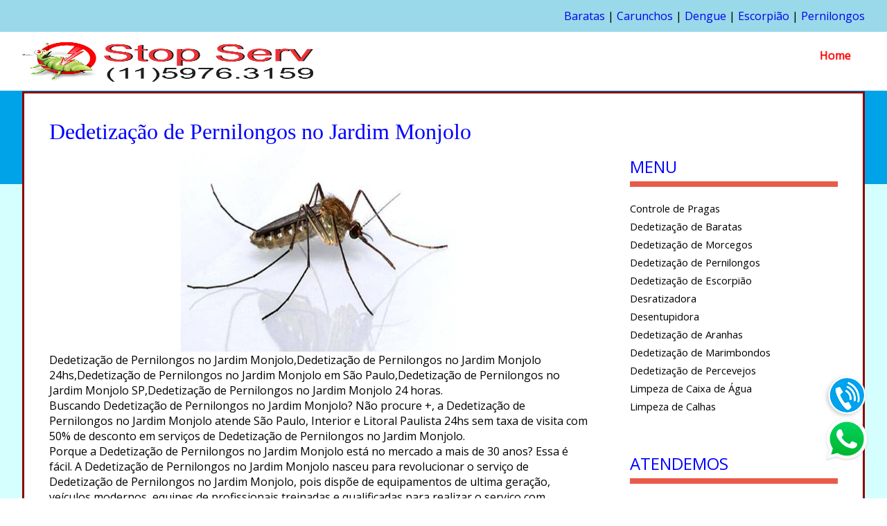

--- FILE ---
content_type: text/html; charset=UTF-8
request_url: https://dedetizacaodepernilongos.com.br/dedetizacao-de-pernilongos-no-jardim-monjolo.php
body_size: 101075
content:



<!DOCTYPE html PUBLIC "-//W3C//DTD XHTML 1.0 Transitional//EN" "https://www.w3.org/TR/xhtml1/DTD/xhtml1-transitional.dtd">
<html xmlns="https://www.w3.org/1999/xhtml" xml:lang="pt-br" lang="pt-br">
<head>
<meta https-equiv="Content-Type" content="text/html; charset=utf-8" />
<meta name="robots" content="index, follow" />
<title>Dedetização de Pernilongos no Jardim Monjolo (11)5976.3159</title>
<meta name="description" content="Dedetização de Pernilongos no Jardim Monjolo,Dedetização de Pernilongos no Jardim Monjolo 24hs,Dedetização de Pernilongos no Jardim Monjolo em São Paulo,Dedetização de Pernilongos no Jardim Monjolo SP,Dedetização de Pernilongos no Jardim Monjolo 24 horas" />
<meta name="keywords" content="dedetização de pernilongos no Jardim Monjolo, dedetização de pernilongos no Jardim Monjolo 24hs, dedetização de pernilongos no Jardim Monjolo em são paulo, dedetização de pernilongos no Jardim Monjolo sp, dedetização de pernilongos no Jardim Monjolo 24 horas," />
<meta name="google-site-verification" content="mPcdvFMD1n63YqlAduc393vH7bBGDjx1diWsNE4TZbg" />
<meta name="autor" content="Agência Web Cjr - Marketing Digital" />
<meta name="googlebot" content="index, follow" />
<meta name="language" content="PT-BR" /><meta charset="utf-8">
<meta name="url" content="https://www.dedetizacaodepernilongos.com.br/" />
<link rel="icon" href="images/favicon.ico" type="image/x-icon" />
<meta name="viewport" content="width=device-width, initial-scale=1, maximum-scale=1">
<link href="https://fonts.googleapis.com/css?family=Open+Sans" rel="stylesheet" type="text/css">
<link href="css/style.css" rel="stylesheet" type="text/css" media="all" />
</head>
<body ondragstart = "return false;" onselectstart = "return false;">
<div class="header_top">
<div class="wrap">
<div class="header">
		<div>
			     <ul>
				<p align="right"><a href="https://www.dedetizacaodebaratas.adm.br/dedetizacao-de-baratas.php" title="Dedetização de Baratas">Baratas</a> |
				
				<a href="https://www.dedetizacaodecarunchos.com.br/dedetizacao-de-carunchos.php" title="Dedetização de Carunchos">Carunchos</a> |
				<a href="https://www.dedetizacaodedengue.com.br/dedetizacao-de-dengue.php" title="Dedetização de Dengue">Dengue</a> |
				<a href="https://www.dedetizacaodeescorpiao.com.br/dedetizacao-de-escorpiao.php" title="Dedetização de Escorpião">Escorpião</a> |
				<a href="https://www.dedetizacaodepernilongos.com.br/dedetizacao-de-pernilongos.php" title="Dedetização de Pernilongos">Pernilongos</a></font>
				</ul>
		</div>
		<div class="clear"></div>
</div>
</div>
</div>
<div class="header_btm">
<div class="wrap">
<div class="header">
	<div class="logo">
		<img src="images/stop-serv.png" width="420" height="60" alt="Stop Serv Dedetização de Pernilongos no Jardim Monjolo" title="Stop Serv Dedetização de Pernilongos no Jardim Monjolo" />
	</div>
	<div class="menu">
		<ul>
		   <li class="active"><a href="index.php" title="Página Inicial">Home</a></li>
		   
		   
		 </ul>
	</div>
	<div class="clear"></div>
</div>
</div>
</div>
<div class="slider_bg">
<div class="wrap">
</div>
</div>
<div class="wrap">
	<div class="blog_slider">
	</div>
	<div class="main">
	<div class="content_left">
		<div class="blog_main">
		<p><font color="#0000FF" size="6" face="times new roman">Dedetização de Pernilongos no Jardim Monjolo</font></p>
			<div>
				<div>
					<p align="center"><img src="images/dedetizacao-de-pernilongos.png" width="400" height="300" alt="Dedetização de Pernilongos no Jardim Monjolo" title="Dedetização de Pernilongos no Jardim Monjolo" /></p>
					<p>Dedetização de Pernilongos no Jardim Monjolo,Dedetização de Pernilongos no Jardim Monjolo 24hs,Dedetização de Pernilongos no Jardim Monjolo em São Paulo,Dedetização de Pernilongos no Jardim Monjolo SP,Dedetização de Pernilongos no Jardim Monjolo 24 horas.</p>
					<p>Buscando Dedetização de Pernilongos no Jardim Monjolo? Não procure +, a Dedetização de Pernilongos no Jardim Monjolo atende São Paulo, Interior e Litoral Paulista 24hs sem taxa de visita com 50% de desconto em serviços de Dedetização de Pernilongos no Jardim Monjolo.</p>
					<p>Porque a Dedetização de Pernilongos no Jardim Monjolo está no mercado a mais de 30 anos? Essa é fácil. A Dedetização de Pernilongos no Jardim Monjolo nasceu para revolucionar o serviço de Dedetização de Pernilongos no Jardim Monjolo, pois dispõe de equipamentos de ultima geração, veículos modernos, equipes de profissionais treinadas e qualificadas para realizar o serviço com qualidade e segurança, além do compromisso que cada um tem com os nossos clientes.</p>
					<p>Enquanto muitas empresas busca apenas o seu crescimento, a Dedetização de Pernilongos no Jardim Monjolo busca a satisfação do seu cliente, por isso, estamos no mercado a tanto tempo.</p>					
					<p>A Dedetização de Pernilongos no Jardim Monjolo é especializada e dispõe de equipes 24hs para os serviços de:</p>
					<p><font color="#0000FF" size="5" face="times new roman">Dedetização de Cupim.</font></p>
					<p><font color="#0000FF" size="5" face="times new roman">Dedetização de Rato.</font></p>
					<p><font color="#0000FF" size="5" face="times new roman">Dedetização de Barata.</font></p>
					<p><font color="#0000FF" size="5" face="times new roman">Dedetização de Formiga.</font></p>
					<p><font color="#0000FF" size="5" face="times new roman">Dedetização de Pombo.</font></p>
					<p><font color="#0000FF" size="5" face="times new roman">Dedetização de Mosca.</font></p>
					<p><font color="#0000FF" size="5" face="times new roman">Dedetização de Pulga.</font></p>
					<p><font color="#0000FF" size="5" face="times new roman">Dedetização de Escorpião.</font></p>
					<p><font color="#0000FF" size="5" face="times new roman">Dedetização de Aranha.</font></p>
					<p><font color="#0000FF" size="5" face="times new roman">Dedetização de Ácaros.</font></p>
					<p><font color="#0000FF" size="5" face="times new roman">Dedetização de Broca.</font></p>
					<p><font color="#0000FF" size="5" face="times new roman">Dedetização de Dengue.</font></p>
					<p><font color="#0000FF" size="5" face="times new roman">Dedetização de Barbeiro.</font></p>
					<p><font color="#0000FF" size="5" face="times new roman">Dedetização de Traça.</font></p>
					<p><font color="#0000FF" size="5" face="times new roman">Dedetização de Carrapato.</font></p>
					<p><font color="#0000FF" size="5" face="times new roman">Dedetização de Mosquito.</font></p>
					<p><font color="#0000FF" size="5" face="times new roman">Dedetização de Marimbondo.</font></p>
					<p><font color="#0000FF" size="5" face="times new roman">Dedetização de Percevejo.</font></p>
					<p><font color="#0000FF" size="5" face="times new roman">Dedetização de Tatuzinho.</font></p>
					<p><font color="#0000FF" size="5" face="times new roman">Dedetização de Tesourinha.</font></p>
					<p><font color="#0000FF" size="5" face="times new roman">Dedetização de Lagarta.</font></p>
					<p><font color="#0000FF" size="5" face="times new roman">Dedetização de Pulgões.</font></p>
					<p><font color="#0000FF" size="5" face="times new roman">Dedetização de Caruncho.</font></p>
					<p><font color="#0000FF" size="5" face="times new roman">Dedetização de Saúva.</font></p>
					<p><font color="#0000FF" size="5" face="times new roman">Dedetização de Cochonilha.</font></p>
					<p align="center"><img src="images/dedetizacao-de-pernilongos.png" width="400" height="300" alt="Dedetização de Pernilongos no Jardim Monjolo" title="Dedetização de Pernilongos no Jardim Monjolo" /></p>
					<p>A Dedetização de Pernilongos no Jardim Monjolo atende a Zona Sul, Zona Norte, Zona Leste, Zona Oeste, Centro SP, São Paulo, ABC, Grande São Paulo, Interior e Litoral, onde contamos com posto de atendimento avançado 24hs.</p>
					<p>Fuja das empresas que querem apenas o seu dinheiro, a Dedetização de Pernilongos no Jardim Monjolo é uma empresa que está no mercado há 3 décadas, prestando um serviço de qualidade e garantia.</p>
      	
					<p align="center"><a href="https://desentupidorastopserv.com.br/index.php"><img src="images/orcamento.png" width="450" height="77" alt="Orçamento" title="Orçamento Online" /></a></p>
					
					<p><font color="#FFFFFF" size="2" face="times new roman">.</font></p>
				<a href="https://controledepragas.net.br/controle-de-pragas.php" title="Controle de Pragas">Controle de Pragas</a> |
				<a href="https://dedetizacaodebaratas.adm.br/dedetizacao-de-baratas.php" title="Dedetização de Baratas">Dedetização de Baratas</a> |
				
				<a href="https://dedetizacaodeformigas.com.br/dedetizacao-de-formigas.php" title="Dedetização de Formigas">Dedetização de Formigas</a> |
				<a href="https://dedetizacaodemorcegos.com.br/dedetizacao-de-morcegos.php" title="Dedetização de Morcegos">Dedetização de Morcegos</a> | 
				<a href="https://dedetizacaodepernilongos.com.br/dedetizacao-de-pernilongos.php" title="Dedetização de Pernilongos">Dedetização de Pernilongos</a> | 
				
				<a href="https://dedetizacaodeescorpiao.com.br/dedetizacao-de-escorpiao.php" title="Dedetização de Escorpião">Dedetização de Escorpião</a> | 
				<a href="https://dedetizacaodecarunchos.com.br/dedetizacao-de-carunchos.php" title="Dedetização de Carunchos">Dedetização de Carunchos</a> | 
				<a href="https://desratizadora.net.br/" title="Desratizadora">Desratizadora</a> |
				<a href="https://desentupidorastopserv.com.br/desentupidora.php" title="Desentupidora">Desentupidora</a> |				
				<a href="https://dedetizacaodearanhas.com.br/dedetizacao-de-aranhas.php" title="Dedetização de Aranhas">Dedetização de Aranhas</a> |
				<a href="https://dedetizacaodemarimbondos.com.br/" title="Dedetizaçãod e Marimbondos">Dedetização de Marimbondos</a> |
				<a href="https://dedetizacaodepercevejos.com.br/" title="Dedetização de Percevejos">Dedetização de Percevejos</a> |
				
				<a href="https://dedetizadora24hrs.com.br/" title="Dedetizadora 24hrs">Dedetizadora 24hrs</a> |
				<a href="https://limpezadecaixadeagua.net.br/" title="Limpeza de Caixa de Água">Limpeza de Caixa de Água</a> |
				<a href="https://limpezadecalhas.com.br/limpeza-de-calhas.php" title="Limpeza de Calhas">Limpeza de Calhas</a></p>
					<p><font color="#FFFFFF" size="2" face="times new roman">.</font></p>
				
				</div>
				<div class="clear"></div>
			</div>
		</div>
	</div>
	<div class="sidebar">
		<div class="sidebar_txt">
			<h2>MENU</h2>
			<ul class="blog_nav">
				<li><a href="https://controledepragas.net.br/controle-de-pragas.php" title="Controle de Pragas">Controle de Pragas</a></li>
				<li><a href="https://dedetizacaodebaratas.adm.br/dedetizacao-de-baratas.php" title="Dedetização de Baratas">Dedetização de Baratas</a></li>
				
				<li><a href="https://dedetizacaodemorcegos.com.br/dedetizacao-de-morcegos.php" title="Dedetização de Morcegos">Dedetização de Morcegos</a></li> 
				<li><a href="https://dedetizacaodepernilongos.com.br/dedetizacao-de-pernilongos.php" title="Dedetização de Pernilongos">Dedetização de Pernilongos</a></li> 
				<li><a href="https://dedetizacaodeescorpiao.com.br/dedetizacao-de-escorpiao.php" title="Dedetização de Escorpião">Dedetização de Escorpião</a></li> 
				<li><a href="https://desratizadora.net.br/" title="Desratizadora">Desratizadora</a></li>
				<li><a href="https://desentupidorastopserv.com.br/desentupidora.php" title="Desentupidora">Desentupidora</a></li>				
				<li><a href="https://dedetizacaodearanhas.com.br/dedetizacao-de-aranhas.php" title="Dedetização de Aranhas">Dedetização de Aranhas</a></li>
				<li><a href="https://dedetizacaodemarimbondos.com.br/" title="Dedetizaçãod e Marimbondos">Dedetização de Marimbondos</a></li>
				<li><a href="https://dedetizacaodepercevejos.com.br/" title="Dedetização de Percevejos">Dedetização de Percevejos</a></li>
				
				<li><a href="https://limpezadecaixadeagua.net.br/" title="Limpeza de Caixa de Água">Limpeza de Caixa de Água</a></li>
				<li><a href="https://limpezadecalhas.com.br/limpeza-de-calhas.php" title="Limpeza de Calhas">Limpeza de Calhas</a></li>
			</ul>
		</div>
		<div class="sidebar_txt">
			<h2>ATENDEMOS</h2>
			<ul class="blog_nav">
			


<li><a href="dedetizacao-de-pernilongos-em-americanopolis.php" title="Dedetização de Pernilongos em Americanopolis ">Americanopolis</a></li>







<li><a href="dedetizacao-de-pernilongos-em-artur-alvim.php" title="Dedetização de Pernilongos em Artur Alvim ">Artur Alvim</a></li>







<li><a href="dedetizacao-de-pernilongos-em-cachoeirinha.php" title="Dedetização de Pernilongos em Cachoeirinha">Cachoeirinha</a></li>







<li><a href="dedetizacao-de-pernilongos-em-campos-eliseos.php" title="Dedetização de Pernilongos em Campos Eliseos ">Campos Eliseos</a></li>







<li><a href="dedetizacao-de-pernilongos-em-caninde.php" title="Dedetização de Pernilongos em Caninde">Caninde</a></li>







<li><a href="dedetizacao-de-pernilongos-em-cerqueira-cesar.php" title="Dedetização de Pernilongos em Cerqueira Cesar ">Cerqueira Cesar</a></li>







<li><a href="dedetizacao-de-pernilongos-em-city-america.php" title="Dedetização de Pernilongos em City America ">City America</a></li>







<li><a href="dedetizacao-de-pernilongos-em-engenheiro-goulart.php" title="Dedetização de Pernilongos em Engenheiro Goulart ">Engenheiro Goulart</a></li>







<li><a href="dedetizacao-de-pernilongos-em-ermelino-matarazzo.php" title="Dedetização de Pernilongos em Ermelino Matarazzo ">Ermelino Matarazzo</a></li>







<li><a href="dedetizacao-de-pernilongos-em-guaianazes.php" title="Dedetização de Pernilongos em Guaianazes">Guaianazes</a></li>







<li><a href="dedetizacao-de-pernilongos-em-indianopolis.php" title="Dedetização de Pernilongos em Indianopolis">Indianopolis</a></li>







<li><a href="dedetizacao-de-pernilongos-em-interlagos.php" title="Dedetização de Pernilongos em Interlagos">Interlagos</a></li>







<li><a href="dedetizacao-de-pernilongos-em-itaberaba.php" title="Dedetização de Pernilongos em Itaberaba">Itaberaba</a></li>







<li><a href="dedetizacao-de-pernilongos-em-itaim-bibi.php" title="Dedetização de Pernilongos em Itaim Bibi ">Itaim Bibi</a></li>







<li><a href="dedetizacao-de-pernilongos-em-itaim-paulista.php" title="Dedetização de Pernilongos em Itaim Paulista ">Itaim Paulista</a></li>







<li><a href="dedetizacao-de-pernilongos-em-itaquera.php" title="Dedetização de Pernilongos em Itaquera">Itaquera</a></li>







<li><a href="dedetizacao-de-pernilongos-em-jurubatuba.php" title="Dedetização de Pernilongos em Jurubatuba">Jurubatuba</a></li>







<li><a href="dedetizacao-de-pernilongos-em-lauzane-paulista.php" title="Dedetização de Pernilongos em Lauzane Paulista ">Lauzane Paulista</a></li>







<li><a href="dedetizacao-de-pernilongos-em-mirandopolis.php" title="Dedetização de Pernilongos em Mirandopolis">Mirandopolis</a></li>







<li><a href="dedetizacao-de-pernilongos-em-moema.php" title="Dedetização de Pernilongos em Moema">Moema</a></li>







<li><a href="dedetizacao-de-pernilongos-em-moinho-velho.php" title="Dedetização de Pernilongos em Moinho Velho ">Moinho Velho</a></li>







<li><a href="dedetizacao-de-pernilongos-em-paraisopolis.php" title="Dedetização de Pernilongos em Paraisopolis">Paraisopolis</a></li>







<li><a href="dedetizacao-de-pernilongos-em-parelheiros.php" title="Dedetização de Pernilongos em Parelheiros">Parelheiros</a></li>







<li><a href="dedetizacao-de-pernilongos-em-pedreira.php" title="Dedetização de Pernilongos em Pedreira">Pedreira</a></li>







<li><a href="dedetizacao-de-pernilongos-em-perdizes.php" title="Dedetização de Pernilongos em Perdizes">Perdizes</a></li>







<li><a href="dedetizacao-de-pernilongos-em-perus.php" title="Dedetização de Pernilongos em Perus">Perus</a></li>







<li><a href="dedetizacao-de-pernilongos-em-pinheiros.php" title="Dedetização de Pernilongos em Pinheiros">Pinheiros</a></li>







<li><a href="dedetizacao-de-pernilongos-em-piqueri.php" title="Dedetização de Pernilongos em Piqueri">Piqueri</a></li>







<li><a href="dedetizacao-de-pernilongos-em-pirajussara.php" title="Dedetização de Pernilongos em Pirajussara">Pirajussara</a></li>







<li><a href="dedetizacao-de-pernilongos-em-pirituba.php" title="Dedetização de Pernilongos em Pirituba">Pirituba</a></li>







<li><a href="dedetizacao-de-pernilongos-em-rolinopolis.php" title="Dedetização de Pernilongos em Rolinopolis">Rolinopolis</a></li>







<li><a href="dedetizacao-de-pernilongos-em-santana.php" title="Dedetização de Pernilongos em Santana">Santana</a></li>







<li><a href="dedetizacao-de-pernilongos-em-santo-amaro.php" title="Dedetização de Pernilongos em Santo Amaro">Santo Amaro</a></li>







<li><a href="dedetizacao-de-pernilongos-em-sao-domingos.php" title="Dedetização de Pernilongos em São Domingos">São Domingos</a></li>







<li><a href="dedetizacao-de-pernilongos-em-sao-joao-climaco.php" title="Dedetização de Pernilongos em São João Climaco">São João Climaco</a></li>







<li><a href="dedetizacao-de-pernilongos-em-sao-lucas.php" title="Dedetização de Pernilongos em São Lucas">São Lucas</a></li>







<li><a href="dedetizacao-de-pernilongos-em-sao-mateus.php" title="Dedetização de Pernilongos em São Mateus ">São Mateus</a></li>







<li><a href="dedetizacao-de-pernilongos-em-sao-miguel-paulista.php" title="Dedetização de Pernilongos em São Miguel Paulista">São Miguel Paulista</a></li>







<li><a href="dedetizacao-de-pernilongos-em-sao-rafael.php" title="Dedetização de Pernilongos em São Rafael ">São Rafael</a></li>







<li><a href="dedetizacao-de-pernilongos-em-sapopemba.php" title="Dedetização de Pernilongos em Sapopemba ">Sapopemba</a></li>







<li><a href="dedetizacao-de-pernilongos-em-siciliano.php" title="Dedetização de Pernilongos em Siciliano">Siciliano</a></li>







<li><a href="dedetizacao-de-pernilongos-em-sumare.php" title="Dedetização de Pernilongos em Sumare">Sumare</a></li>







<li><a href="dedetizacao-de-pernilongos-em-sumarezinho.php" title="Dedetização de Pernilongos em Sumarezinho">Sumarezinho</a></li>







<li><a href="dedetizacao-de-pernilongos-em-veleiros.php" title="Dedetização de Pernilongos em Veleiros">Veleiros</a></li>







<li><a href="dedetizacao-de-pernilongos-na-vila-maria-zelia.php" title="Dedetização de Pernilongos na Vila Maria Zelia">Vila Maria Zelia</a></li>







<li><a href="dedetizacao-de-pernilongos-na-aclimacao.php" title="Dedetização de Pernilongos na Aclimação">Aclimação</a></li>







<li><a href="dedetizacao-de-pernilongos-na-agua-branca.php" title="Dedetização de Pernilongos na Água Branca">Água Branca</a></li>







<li><a href="dedetizacao-de-pernilongos-na-agua-fria.php" title="Dedetização de Pernilongos na Água Fria">Água Fria</a></li>







<li><a href="dedetizacao-de-pernilongos-na-agua-funda.php" title="Dedetização de Pernilongos na Água Funda">Água Funda</a></li>







<li><a href="dedetizacao-de-pernilongos-na-agua-rasa.php" title="Dedetização de Pernilongos na Água Rasa ">Água Rasa</a></li>







<li><a href="dedetizacao-de-pernilongos-na-anhanguera.php" title="Dedetização de Pernilongos na Anhanguera">Anhanguera</a></li>







<li><a href="dedetizacao-de-pernilongos-na-aricanduva.php" title="Dedetização de Pernilongos na Aricanduva">Aricanduva</a></li>







<li><a href="dedetizacao-de-pernilongos-na-barra-funda.php" title="Dedetização de Pernilongos na Barra Funda ">Barra Funda</a></li>







<li><a href="dedetizacao-de-pernilongos-em-bela-alianca.php" title="Dedetização de Pernilongos em Bela Aliança ">Bela Aliança</a></li>







<li><a href="dedetizacao-de-pernilongos-na-bela-vista.php" title="Dedetização de Pernilongos no Bela Vista">Bela Vista</a></li>







<li><a href="dedetizacao-de-pernilongos-na-brasilandia.php" title="Dedetização de Pernilongos na Brasilandia">Brasilandia</a></li>







<li><a href="dedetizacao-de-pernilongos-na-cangaiba.php" title="Dedetização de Pernilongos na Cangaiba">Cangaiba</a></li>







<li><a href="dedetizacao-de-pernilongos-na-capela-socorro.php" title="Dedetização de Pernilongos na Capela do Socorro ">Capela do Socorro</a></li>







<li><a href="dedetizacao-de-pernilongos-na-casa-verde.php" title="Dedetização de Pernilongos na Casa Verde">Casa Verde</a></li>







<li><a href="dedetizacao-de-pernilongos-na-cidade-ademar.php" title="Dedetização de Pernilongos na Cidade Ademar ">Cidade Ademar</a></li>







<li><a href="dedetizacao-de-pernilongos-em-cidade-continental.php" title="Dedetização de Pernilongos em Cidade Continental ">Cidade Continental</a></li>







<li><a href="dedetizacao-de-pernilongos-na-cidade-dutra.php" title="Dedetização de Pernilongos na Cidade Dutra ">Cidade Dutra</a></li>







<li><a href="dedetizacao-de-pernilongos-na-cidade-jardim.php" title="Dedetização de Pernilongos na Cidade Jardim">Cidade Jardim</a></li>







<li><a href="dedetizacao-de-pernilongos-na-cidade-julia.php" title="Dedetização de Pernilongos na Cidade Julia ">Cidade Julia</a></li>







<li><a href="dedetizacao-de-pernilongos-na-cidade-kemel.php" title="Dedetização de Pernilongos na Cidade Kemel ">Cidade Kemel</a></li>







<li><a href="dedetizacao-de-pernilongos-na-cidade-lider.php" title="Dedetização de Pernilongos na Cidade Lider ">Cidade Lider</a></li>







<li><a href="dedetizacao-de-pernilongos-em-cidade-mae-do-ceu.php" title="Dedetização de Pernilongos em Cidade Mae do Céu ">Cidade Mae do Céu</a></li>







<li><a href="dedetizacao-de-pernilongos-na-cidade-patriarca.php" title="Dedetização de Pernilongos na Cidade Patriarca">Cidade Patriarca</a></li>







<li><a href="dedetizacao-de-pernilongos-em-cidade-sao-francisco.php" title="Dedetização de Pernilongos em Cidade São Francisco ">Cidade São Francisco</a></li>







<li><a href="dedetizacao-de-pernilongos-em-cidade-sao-mateus.php" title="Dedetização de Pernilongos em Cidade São Mateus">Cidade São Mateus</a></li>







<li><a href="dedetizacao-de-pernilongos-em-cidade-tiradentes.php" title="Dedetização de Pernilongos na Cidade Tiradentes">Cidade Tiradentes</a></li>







<li><a href="dedetizacao-de-pernilongos-na-cidade-vargas.php" title="Dedetização de Pernilongos na Cidade Vargas ">Cidade Vargas</a></li>







<li><a href="dedetizacao-de-pernilongos-na-colonia.php" title="Dedetização de Pernilongos na Colonia">Colonia</a></li>







<li><a href="dedetizacao-de-pernilongos-na-consolacao.php" title="Dedetização de Pernilongos na Consolação ">Consolação</a></li>







<li><a href="dedetizacao-de-pernilongos-na-fazenda-aricanduva.php" title="Dedetização de Pernilongos na Fazenda Aricanduva">Fazenda Aricanduva</a></li>







<li><a href="dedetizacao-de-pernilongos-na-freguesia-do-o.php" title="Dedetização de Pernilongos na Freguesia do Ó">Freguesia do Ó</a></li>







<li><a href="dedetizacao-de-pernilongos-na-granja-viana.php" title="Dedetização de Pernilongos na Granja Viana">Granja Viana</a></li>







<li><a href="dedetizacao-de-pernilongos-na-guapira.php" title="Dedetização de Pernilongos na Guapira">Guapira</a></li>







<li><a href="dedetizacao-de-pernilongos-na-lapa.php" title="Dedetização de Pernilongos na Lapa">Lapa</a></li>







<li><a href="dedetizacao-de-pernilongos-na-lapa-de-baixo.php" title="Dedetização de Pernilongos na Lapa de Baixo ">Lapa de Baixo</a></li>







<li><a href="dedetizacao-de-pernilongos-na-liberdade.php" title="Dedetização de Pernilongos na Liberdade ">Liberdade</a></li>







<li><a href="dedetizacao-de-pernilongos-na-luz.php" title="Dedetização de Pernilongos na Luz">Luz</a></li>







<li><a href="dedetizacao-de-pernilongos-na-mooca.php" title="Dedetização de Pernilongos na Mooca">Mooca</a></li>







<li><a href="dedetizacao-de-pernilongos-na-nossa-senhora-do-o.php" title="Dedetização de Pernilongos na Nossa Senhora do Ó">Nossa Senhora do Ó</a></li>







<li><a href="dedetizacao-de-pernilongos-na-mova-piraju.php" title="Dedetização de Pernilongos na Mova Piraju">Mova Piraju</a></li>







<li><a href="dedetizacao-de-pernilongos-em-paineiras-do-morumbi.php" title="Dedetização de Pernilongos em Paineiras do Morumbi ">Paineiras do Morumbi</a></li>







<li><a href="dedetizacao-de-pernilongos-na-vila-marieta.php" title="Dedetização de Pernilongos na Vila Marieta">Vila Marieta</a></li>







<li><a href="dedetizacao-de-pernilongos-na-parada-inglesa.php" title="Dedetização de Pernilongos na Parada Inglesa ">Parada Inglesa</a></li>







<li><a href="dedetizacao-de-pernilongos-na-penha.php" title="Dedetização de Pernilongos na Penha">Penha</a></li>







<li><a href="dedetizacao-de-pernilongos-na-penha-de-frnaca.php" title="Dedetização de Pernilongos na Penha de França ">Penha de França</a></li>







<li><a href="dedetizacao-de-pernilongos-na-pompeia.php" title="Dedetização de Pernilongos na Pompeia">Pompeia</a></li>







<li><a href="dedetizacao-de-pernilongos-em-ponta-rasa.php" title="Dedetização de Pernilongos em Ponte Rasa">Ponte Rasa</a></li>







<li><a href="dedetizacao-de-pernilongos-na-quarta-parada.php" title="Dedetização de Pernilongos na Quarta Parada">Quarta Parada</a></li>







<li><a href="dedetizacao-de-pernilongos-na-vila-marina.php" title="Dedetização de Pernilongos na Vila Marina">Vila Marina</a></li>







<li><a href="dedetizacao-de-pernilongos-na-quinta-da-paineira.php" title="Dedetização de Pernilongos na Quinta da Paineira">Quinta da Paineira</a></li>







<li><a href="dedetizacao-de-pernilongos-na-raposo-tavares.php" title="Dedetização de Pernilongos na Raposo Tavares">Raposo Tavares</a></li>







<li><a href="dedetizacao-de-pernilongos-na-republica.php" title="Dedetização de Pernilongos na Republica">Republica</a></li>







<li><a href="dedetizacao-de-pernilongos-na-santa-cecilia.php" title="Dedetização de Pernilongos na Santa Cecilia">Santa Cecilia</a></li>







<li><a href="dedetizacao-de-pernilongos-na-santa-ifigenia.php" title="Dedetização de Pernilongos na Santa Ifigênia ">Santa Ifigênia</a></li>







<li><a href="dedetizacao-de-pernilongos-em-santa-teresinha.php" title="Dedetização de Pernilongos em Santa Teresinha">Santa Teresinha</a></li>







<li><a href="dedetizacao-de-pernilongos-na-saude.php" title="Dedetização de Pernilongos na Saúde">Saúde</a></li>







<li><a href="dedetizacao-de-pernilongos-na-se.php" title="Dedetização de Pernilongos na Sé">Sé</a></li>







<li><a href="dedetizacao-de-pernilongos-na-super-quadra-morumbi.php" title="Dedetização de Pernilongos na Super Quadra Morumbi">Super Quadra Morumbi</a></li>







<li><a href="dedetizacao-de-pernilongos-na-varzea-da-barra-funda.php" title="Dedetização de Pernilongos na Varzea da Barra Funda">Varzea da Barra Funda</a></li>







<li><a href="dedetizacao-de-pernilongos-na-vila-albano.php" title="Dedetização de Pernilongos na Vila Albano">Vila Albano</a></li>







<li><a href="dedetizacao-de-pernilongos-na-vila-albertina.php" title="Dedetização de Pernilongos na Vila Albertina">Vila Albertina</a></li>







<li><a href="dedetizacao-de-pernilongos-na-vila-mascote.php" title="Dedetização de Pernilongos na Vila Mascote">Vila Mascote</a></li>







<li><a href="dedetizacao-de-pernilongos-na-vila-alexandria.php" title="Dedetização de Pernilongos na Vila Alexandria">Vila Alexandria</a></li>







<li><a href="dedetizacao-de-pernilongos-na-vila-almeida.php" title="Dedetização de Pernilongos na Vila Almeida ">Vila Almeida</a></li>







<li><a href="dedetizacao-de-pernilongos-na-vila-alpina.php" title="Dedetização de Pernilongos na Vila Alpina ">Vila Alpina</a></li>







<li><a href="dedetizacao-de-pernilongos-na-vila-amelia.php" title="Dedetização de Pernilongos na Vila Amélia ">Vila Amélia</a></li>







<li><a href="dedetizacao-de-pernilongos-na-vila-americana.php" title="Dedetização de Pernilongos na Vila Americana">Vila Americana</a></li>







<li><a href="dedetizacao-de-pernilongos-na-vila-anastacio.php" title="Dedetização de Pernilongos na Vila Anastacio">Vila Anastacio</a></li>







<li><a href="dedetizacao-de-pernilongos-na-vila-andrade.php" title="Dedetização de Pernilongos na Vila Andrade">Vila Andrade</a></li>







<li><a href="dedetizacao-de-pernilongos-na-vila-anglo-brasileira.php" title="Dedetização de Pernilongos na Vila Anglo Brasileira">Vila Anglo Brasileira</a></li>







<li><a href="dedetizacao-de-pernilongos-na-vila-antonieta.php" title="Dedetização de Pernilongos na Vila Antonieta">Vila Antonieta</a></li>







<li><a href="dedetizacao-de-pernilongos-na-vila-antonina.php" title="Dedetização de Pernilongos na Vila Antonina">Vila Antonina</a></li>







<li><a href="dedetizacao-de-pernilongos-na-vila-arcadia.php" title="Dedetização de Pernilongos na Vila Arcadia ">Vila Arcadia</a></li>







<li><a href="dedetizacao-de-pernilongos-na-vila-aricanduva.php" title="Dedetização de Pernilongos na Vila Aricanduva">Vila Aricanduva</a></li>







<li><a href="dedetizacao-de-pernilongos-na-vila-azevedo.php" title="Dedetização de Pernilongos na Vila Azevedo">Vila Azevedo</a></li>







<li><a href="dedetizacao-de-pernilongos-na-vila-barbosa.php" title="Dedetização de Pernilongos na Vila Barbosa">Vila Barbosa</a></li>







<li><a href="dedetizacao-de-pernilongos-na-vila-basileia.php" title="Dedetização de Pernilongos na Vila Basileia">Vila Basileia</a></li>







<li><a href="dedetizacao-de-pernilongos-na-vila-bela.php" title="Dedetização de Pernilongos na Vila Bela">Vila Bela</a></li>







<li><a href="dedetizacao-de-pernilongos-na-vila-bela-alianca.php" title="Dedetização de Pernilongos na Vila Bela Aliança">Vila Bela Aliança</a></li>







<li><a href="dedetizacao-de-pernilongos-na-vila-bertioga.php" title="Dedetização de Pernilongos na Vila Bertioga">Vila Bertioga</a></li>







<li><a href="dedetizacao-de-pernilongos-na-vila-buarque.php" title="Dedetização de Pernilongos na Vila Buarque">Vila Buarque</a></li>







<li><a href="dedetizacao-de-pernilongos-na-vila-matilde.php" title="Dedetização de Pernilongos na Vila Matilde">Vila Matilde</a></li>







<li><a href="dedetizacao-de-pernilongos-na-vila-buenos-aires.php" title="Dedetização de Pernilongos na Vila Buenos Aires">Vila Buenos Aires</a></li>







<li><a href="dedetizacao-de-pernilongos-na-vila-california.php" title="Dedetização de Pernilongos na Vila California">Vila California</a></li>







<li><a href="dedetizacao-de-pernilongos-na-vila-campenela.php" title="Dedetização de Pernilongos na Vila Campanela">Vila Campanela</a></li>







<li><a href="dedetizacao-de-pernilongos-na-vila-mazzei.php" title="Dedetização de Pernilongos na Vila Mazzei">Vila Mazzei</a></li>







<li><a href="dedetizacao-de-pernilongos-na-vila-campo-grande.php" title="Dedetização de Pernilongos na Vila Campo Grande">Vila Campo Grande</a></li>







<li><a href="dedetizacao-de-pernilongos-na-vila-carioca.php" title="Dedetização de Pernilongos na Vila Carioca">Vila Carioca</a></li>







<li><a href="dedetizacao-de-pernilongos-na-vila-carmosina.php" title="Dedetização de Pernilongos na Vila Carmosina">Vila Carmosina</a></li>







<li><a href="dedetizacao-de-pernilongos-na-vila-carrao.php" title="Dedetização de Pernilongos na Vila Carrão">Vila Carrão</a></li>







<li><a href="dedetizacao-de-pernilongos-na-vila-cavaton.php" title="Dedetização de Pernilongos na Vila Cavaton">Vila Cavaton</a></li>







<li><a href="dedetizacao-de-pernilongos-na-vila-claudia.php" title="Dedetização de Pernilongos na Vila Claudia">Vila Claudia</a></li>







<li><a href="dedetizacao-de-pernilongos-na-vila-centenario.php" title="Dedetização de Pernilongos na Vila Centenario">Vila Centenario</a></li>







<li><a href="dedetizacao-de-pernilongos-na-vila-chica-luisa.php" title="Dedetização de Pernilongos na Vila Chica Luisa ">Vila Chica Luisa</a></li>







<li><a href="dedetizacao-de-pernilongos-na-vila-clementino.php" title="Dedetização de Pernilongos na Vila Clementino">Vila Clementino</a></li>







<li><a href="dedetizacao-de-pernilongos-na-vila-conceicao.php" title="Dedetização de Pernilongos na Vila Conceição">Vila Conceição</a></li>







<li><a href="dedetizacao-de-pernilongos-na-vila-congonhas.php" title="Dedetização de Pernilongos na Vila Congonhas">Vila Congonhas</a></li>







<li><a href="dedetizacao-de-pernilongos-na-vila-constanca.php" title="Dedetização de Pernilongos na Vila Constança">Vila Constança</a></li>







<li><a href="dedetizacao-de-pernilongos-na-vila-cordeiro.php" title="Dedetização de Pernilongos na Vila Cordeiro">Vila Cordeiro</a></li>







<li><a href="dedetizacao-de-pernilongos-na-vila-cruzeiro.php" title="Dedetização de Pernilongos na Vila Cruzeiro ">Vila Cruzeiro</a></li>







<li><a href="dedetizacao-de-pernilongos-na-vila-curuca.php" title="Dedetização de Pernilongos na Vila Curuçá ">Vila Curuçá</a></li>







<li><a href="dedetizacao-de-pernilongos-na-vila-da-rainha.php" title="Dedetização de Pernilongos na Vila da Rainha ">Vila da Rainha</a></li>







<li><a href="dedetizacao-de-pernilongos-na-vila-da-saude.php" title="Dedetização de Pernilongos na Vila da Saúde">Vila da Saúde</a></li>







<li><a href="dedetizacao-de-pernilongos-na-vila-das-belezas.php" title="Dedetização de Pernilongos na Vila das Belezas">Vila das Belezas</a></li>







<li><a href="dedetizacao-de-pernilongos-na-vila-das-merces.php" title="Dedetização de Pernilongos na Vila das Mercês">Vila das Mercês</a></li>







<li><a href="dedetizacao-de-pernilongos-na-vila-deodoro.php" title="Dedetização de Pernilongos na Vila Deodoro">Vila Deodoro</a></li>







<li><a href="dedetizacao-de-pernilongos-na-vila-diva.php" title="Dedetização de Pernilongos na Vila Diva">Vila Diva</a></li>







<li><a href="dedetizacao-de-pernilongos-na-vila-do-castelo.php" title="Dedetização de Pernilongos na Vila do Castelo">Vila do Castelo</a></li>







<li><a href="dedetizacao-de-pernilongos-na-vila-do-encontro.php" title="Dedetização de Pernilongos na Vila do Encontro">Vila do Encontro</a></li>







<li><a href="dedetizacao-de-pernilongos-na-vila-dom-pedro-ii.php" title="Dedetização de Pernilongos na Vila Dom Pedro II">Vila Dom Pedro II</a></li>







<li><a href="dedetizacao-de-pernilongos-na-vila-do-sol.php" title="Dedetização de Pernilongos na Vila do Sol">Vila do Sol</a></li>







<li><a href="dedetizacao-de-pernilongos-na-vila-gustavo.php" title="Dedetização de Pernilongos na Vila Gustavo">Vila Gustavo</a></li>







<li><a href="dedetizacao-de-pernilongos-na-vila-dos-remedios.php" title="Dedetização de Pernilongos na Vila dos Remedios">Vila dos Remedios</a></li>







<li><a href="dedetizacao-de-pernilongos-na-vila-ema.php" title="Dedetização de Pernilongos na Vila Ema">Vila Ema</a></li>







<li><a href="dedetizacao-de-pernilongos-na-vila-emir.php" title="Dedetização de Pernilongos na Vila Emir">Vila Emir</a></li>







<li><a href="dedetizacao-de-pernilongos-na-vila-ernesto.php" title="Dedetização de Pernilongos na Vila Ernesto">Vila Ernesto</a></li>







<li><a href="dedetizacao-de-pernilongos-na-vila-esperanca.php" title="Dedetização de Pernilongos na Vila Esperança">Vila Esperança</a></li>







<li><a href="dedetizacao-de-pernilongos-na-vila-ester.php" title="Dedetização de Pernilongos na Vila Ester">Vila Ester</a></li>







<li><a href="dedetizacao-de-pernilongos-na-vila-ganton.php" title="Dedetização de Pernilongos na Vila Fanton">Vila Fanton</a></li>







<li><a href="dedetizacao-de-pernilongos-na-vila-fernandes.php" title="Dedetização de Pernilongos na Vila Fernandes">Vila Fernandes</a></li>







<li><a href="dedetizacao-de-pernilongos-na-vila-firmiano-pinto.php" title="Dedetização de Pernilongos na Vila Firmiano Pinto">Vila Firmiano Pinto</a></li>







<li><a href="dedetizacao-de-pernilongos-na-vila-formosa.php" title="Dedetização de Pernilongos na Vila Formosa">Vila Formosa</a></li>







<li><a href="dedetizacao-de-pernilongos-na-vila-gumercindo.php" title="Dedetização de Pernilongos na Vila Gumercindo">Vila Gumercindo</a></li>







<li><a href="dedetizacao-de-pernilongos-na-vila-franca.php" title="Dedetização de Pernilongos na Vila França">Vila França</a></li>







<li><a href="dedetizacao-de-pernilongos-na-vila-gea.php" title="Dedetização de Pernilongos na Vila Gea">Vila Gea</a></li>







<li><a href="dedetizacao-de-pernilongos-na-vila-gertrudes.php" title="Dedetização de Pernilongos na Vila Gertrudes">Vila Gertrudes</a></li>







<li><a href="dedetizacao-de-pernilongos-na-vila-gomes.php" title="Dedetização de Pernilongos na Vila Gomes">Vila Gomes</a></li>







<li><a href="dedetizacao-de-pernilongos-na-vila-gomes-gardim.php" title="Dedetização de Pernilongos na Vila Gomes Cardim">Vila Gomes Cardim</a></li>







<li><a href="dedetizacao-de-pernilongos-na-vila-guarani.php" title="Dedetização de Pernilongos na Vila Guarani">Vila Guarani</a></li>







<li><a href="dedetizacao-de-pernilongos-na-vila-guilherme.php" title="Dedetização de Pernilongos na Vila Guilherme">Vila Guilherme</a></li>







<li><a href="dedetizacao-de-pernilongos-na-vila-guilhermina.php" title="Dedetização de Pernilongos na Vila Guilhermina">Vila Guilhermina</a></li>







<li><a href="dedetizacao-de-pernilongos-na-vila-hamburguesa.php" title="Dedetização de Pernilongos na Vila Hamburguesa">Vila Hamburguesa</a></li>







<li><a href="dedetizacao-de-pernilongos-na-vila-ida.php" title="Dedetização de Pernilongos na Vila Ida">Vila Ida</a></li>







<li><a href="dedetizacao-de-pernilongos-na-vila-inah.php" title="Dedetização de Pernilongos na Vila Inah">Vila Inah</a></li>







<li><a href="dedetizacao-de-pernilongos-na-vila-medeiros.php" title="Dedetização de Pernilongos na Vila Medeiros">Vila Medeiros</a></li>







<li><a href="dedetizacao-de-pernilongos-na-vila-independencia.php" title="Dedetização de Pernilongos na Vila Independência">Vila Independência</a></li>







<li><a href="dedetizacao-de-pernilongos-na-vila-indiana.php" title="Dedetização de Pernilongos na Vila Indiana">Vila Indiana</a></li>







<li><a href="dedetizacao-de-pernilongos-na-vila-mendes.php" title="Dedetização de Pernilongos na Vila Mendes">Vila Mendes</a></li>







<li><a href="dedetizacao-de-pernilongos-na-vila-ipojuca.php" title="Dedetização de Pernilongos na Vila Ipojuca">Vila Ipojuca</a></li>







<li><a href="dedetizacao-de-pernilongos-na-vila-isa.php" title="Dedetização de Pernilongos na Vila Isa">Vila Isa</a></li>







<li><a href="dedetizacao-de-pernilongos-na-vila-jacui.php" title="Dedetização de Pernilongos na Vila Jacuí">Vila Jacuí</a></li>







<li><a href="dedetizacao-de-pernilongos-na-vila-jaguara.php" title="Dedetização de Pernilongos na Vila Jaguará">Vila Jaguará</a></li>







<li><a href="dedetizacao-de-pernilongos-na-vila-joaniza.php" title="Dedetização de Pernilongos na Vila Joaniza">Vila Joaniza</a></li>







<li><a href="dedetizacao-de-pernilongos-na-vila-lageado.php" title="Dedetização de Pernilongos na Vila Lageado">Vila Lageado</a></li>







<li><a href="dedetizacao-de-pernilongos-na-vila-leopoldina.php" title="Dedetização de Pernilongos na Vila Leopoldina">Vila Leopoldina</a></li>







<li><a href="dedetizacao-de-pernilongos-na-vila-lucia.php" title="Dedetização de Pernilongos na Vila Lucia">Vila Lucia</a></li>







<li><a href="dedetizacao-de-pernilongos-na-vila-madalena.php" title="Dedetização de Pernilongos na Vila Madalena">Vila Madalena</a></li>







<li><a href="dedetizacao-de-pernilongos-na-vila-mafra.php" title="Dedetização de Pernilongos na Vila Mafra ">Vila Mafra</a></li>







<li><a href="dedetizacao-de-pernilongos-na-vila-maria.php" title="Dedetização de Pernilongos na Vila Maria">Vila Maria</a></li>







<li><a href="dedetizacao-de-pernilongos-na-vila-maria-alta.php" title="Dedetização de Pernilongos na Vila Maria Alta">Vila Maria Alta</a></li>







<li><a href="dedetizacao-de-pernilongos-na-vila-maria-baixa.php" title="Dedetização de Pernilongos na Vila Maria Baixa">Vila Maria Baixa</a></li>







<li><a href="dedetizacao-de-pernilongos-na-vila-mariana.php" title="Dedetização de Pernilongos na Vila Mariana">Vila Mariana</a></li>







<li><a href="dedetizacao-de-pernilongos-na-vila-miriam.php" title="Dedetização de Pernilongos na Vila Miriam">Vila Miriam</a></li>







<li><a href="dedetizacao-de-pernilongos-na-vila-missionaria.php" title="Dedetização de Pernilongos na Vila Missionária">Vila Missionária</a></li>







<li><a href="dedetizacao-de-pernilongos-na-vila-moinho-velho.php" title="Dedetização de Pernilongos na Vila Moinho Velho">Vila Moinho Velho</a></li>







<li><a href="dedetizacao-de-pernilongos-na-vila-monte-alegre.php" title="Dedetização de Pernilongos na Vila Monte Alegre">Vila Monte Alegre</a></li>







<li><a href="dedetizacao-de-pernilongos-na-vila-monumento.php" title="Dedetização de Pernilongos na Vila Monumento">Vila Monumento</a></li>







<li><a href="dedetizacao-de-pernilongos-na-vila-moraes.php" title="Dedetização de Pernilongos na Vila Moraes">Vila Moraes</a></li>







<li><a href="dedetizacao-de-pernilongos-na-vila-moreira.php" title="Dedetização de Pernilongos na Vila Moreira">Vila Moreira</a></li>







<li><a href="dedetizacao-de-pernilongos-na-vila-morse.php" title="Dedetização de Pernilongos na Vila Morse">Vila Morse</a></li>







<li><a href="dedetizacao-de-pernilongos-na-vila-nair.php" title="Dedetização de Pernilongos na Vila Nair">Vila Nair</a></li>







<li><a href="dedetizacao-de-pernilongos-na-vila-nancy.php" title="Dedetização de Pernilongos na Vila Nancy">Vila Nancy</a></li>







<li><a href="dedetizacao-de-pernilongos-na-vila-nhocun.php" title="Dedetização de Pernilongos na Vila Nhocun">Vila Nhocun</a></li>







<li><a href="dedetizacao-de-pernilongos-na-vila-nivi.php" title="Dedetização de Pernilongos na Vila Nivi">Vila Nivi</a></li>







<li><a href="dedetizacao-de-pernilongos-na-vila-norrma.php" title="Dedetização de Pernilongos na Vila Norma">Vila Norma</a></li>







<li><a href="dedetizacao-de-pernilongos-na-vila-nova-cachoeirinha.php" title="Dedetização de Pernilongos na Vila Nova Cachoeirinha">Vila Nova Cachoeirinha</a></li>







<li><a href="dedetizacao-de-pernilongos-na-vila-noca-conceicao.php" title="Dedetização de Pernilongos na Vila Nova Conceição">Vila Nova Conceição</a></li>







<li><a href="dedetizacao-de-pernilongos-na-vila-manchester.php" title="Dedetização de Pernilongos na Vila Nova Manchester">Vila Nova Manchester</a></li>







<li><a href="dedetizacao-de-pernilongos-na-vila-nova-mazzei.php" title="Dedetização de Pernilongos na Vila Nova Mazzei">Vila Nova Mazzei</a></li>







<li><a href="dedetizacao-de-pernilongos-na-vila-nova-uniao.php" title="Dedetização de Pernilongos na Vila Nova União">Vila Nova União</a></li>







<li><a href="dedetizacao-de-pernilongos-na-vila-olimpia.php" title="Dedetização de Pernilongos na Vila Olimpia">Vila Olimpia</a></li>







<li><a href="dedetizacao-de-pernilongos-na-vila-oratorio.php" title="Dedetização de Pernilongos na Vila Oratório">Vila Oratório</a></li>







<li><a href="dedetizacao-de-pernilongos-na-vila-paiva.php" title="Dedetização de Pernilongos na Vila Paiva">Vila Paiva</a></li>







<li><a href="dedetizacao-de-pernilongos-na-vila-palmeiras.php" title="Dedetização de Pernilongos na Vila Palmeiras">Vila Palmeiras</a></li>







<li><a href="dedetizacao-de-pernilongos-na-vila-paranagua.php" title="Dedetização de Pernilongos na Vila Paranaguá">Vila Paranaguá</a></li>







<li><a href="dedetizacao-de-pernilongos-na-vila-parque.php" title="Dedetização de Pernilongos na Vila Parque">Vila Parque</a></li>







<li><a href="dedetizacao-de-pernilongos-na-jabaquara.php" title="Dedetização de Pernilongos na Jabaquara">Jabaquara</a></li>







<li><a href="dedetizacao-de-pernilongos-na-vila-pauliceia.php" title="Dedetização de Pernilongos na Vila Pauliceia">Vila Pauliceia</a></li>







<li><a href="dedetizacao-de-pernilongos-na-vila-pereira-barreto.php" title="Dedetização de Pernilongos na Vila Pereira Barreto">Vila Pereira Barreto</a></li>







<li><a href="dedetizacao-de-pernilongos-na-vila-pereira-cerca.php" title="Dedetização de Pernilongos na Vila Pereira Cerca">Vila Pereira Cerca</a></li>







<li><a href="dedetizacao-de-pernilongos-na-vila-perus.php" title="Dedetização de Pernilongos na Vila Perus">Vila Perus</a></li>







<li><a href="dedetizacao-de-pernilongos-na-vila-pierina.php" title="Dedetização de Pernilongos na Vila Pierina">Vila Pierina</a></li>







<li><a href="dedetizacao-de-pernilongos-na-vila-pirajussara.php" title="Dedetização de Pernilongos na Vila Pirajussara">Vila Pirajussara</a></li>







<li><a href="dedetizacao-de-pernilongos-na-vila-polodoli.php" title="Dedetização de Pernilongos na Vila Polopoli">Vila Polopoli</a></li>







<li><a href="dedetizacao-de-pernilongos-na-vila-pompeia.php" title="Dedetização de Pernilongos na Vila Pompeia">Vila Pompeia</a></li>







<li><a href="dedetizacao-de-pernilongos-na-vila-ponte-rasa.php" title="Dedetização de Pernilongos na Vila Ponte Rasa">Vila Ponte Rasa</a></li>







<li><a href="dedetizacao-de-pernilongos-na-vila-primavera.php" title="Dedetização de Pernilongos na Vila Primavera">Vila Primavera</a></li>







<li><a href="dedetizacao-de-pernilongos-na-vila-progredior.php" title="Dedetização de Pernilongos na Vila Progredior">Vila Progredior</a></li>







<li><a href="dedetizacao-de-pernilongos-na-vila-prudente.php" title="Dedetização de Pernilongos na Vila Prudente">Vila Prudente</a></li>







<li><a href="dedetizacao-de-pernilongos-na-vila-re.php" title="Dedetização de Pernilongos na Vila Ré">Vila Ré</a></li>







<li><a href="dedetizacao-de-pernilongos-na-vila-regente-feijo.php" title="Dedetização de Pernilongos na Vila Regente Feijó">Vila Regente Feijó</a></li>







<li><a href="dedetizacao-de-pernilongos-na-vila-rebeiro-de-barros.php" title="Dedetização de Pernilongos na Vila Ribeiro de Barros">Vila Ribeiro de Barros</a></li>







<li><a href="dedetizacao-de-pernilongos-na-vila-romana.php" title="Dedetização de Pernilongos na Vila Romana">Vila Romana</a></li>







<li><a href="dedetizacao-de-pernilongos-na-vila-rubi.php" title="Dedetização de Pernilongos na Vila Rubi">Vila Rubi</a></li>







<li><a href="dedetizacao-de-pernilongos-na-vila-sabrina.php" title="Dedetização de Pernilongos na Vila Sabrina">Vila Sabrina</a></li>







<li><a href="dedetizacao-de-pernilongos-na-vila-salete.php" title="Dedetização de Pernilongos ns Vila Salete">ns Vila Salete</a></li>







<li><a href="dedetizacao-de-pernilongos-na-vila-santa-catarina.php" title="Dedetização de Pernilongos na Vila Santa Catarina">Vila Santa Catarina</a></li>







<li><a href="dedetizacao-de-pernilongos-na-vila-santa-eulalia.php" title="Dedetização de Pernilongos na Vila Santa Eulalia">Vila Santa Eulalia</a></li>







<li><a href="dedetizacao-de-pernilongos-na-vila-santana.php" title="Dedetização de Pernilongos na Vila Santana">Vila Santana</a></li>







<li><a href="dedetizacao-de-pernilongos-na-vila-santa-teresa.php" title="Dedetização de Pernilongos na Vila Santa Teresa">Vila Santa Teresa</a></li>







<li><a href="dedetizacao-de-pernilongos-na-vila-santo-antonio.php" title="Dedetização de Pernilongos na Vila Santo Antonio">Vila Santo Antonio</a></li>







<li><a href="dedetizacao-de-pernilongos-na-vila-santo-estefano.php" title="Dedetização de Pernilongos na Vila Santo Estefano">Vila Santo Estefano</a></li>







<li><a href="dedetizacao-de-pernilongos-na-vila-santo-estevao.php" title="Dedetização de Pernilongos na Vila Santo Estevão">Vila Santo Estevão</a></li>







<li><a href="dedetizacao-de-pernilongos-na-vila-santo-henrique.php" title="Dedetização de Pernilongos na Vila Santo Henrique">Vila Santo Henrique</a></li>







<li><a href="dedetizacao-de-pernilongos-na-vila-sao-francisco.php" title="Dedetização de Pernilongos na Vila São Francisco">Vila São Francisco</a></li>







<li><a href="dedetizacao-de-pernilongos-na-vila-sao-geraldo.php" title="Dedetização de Pernilongos na Vila São Geraldo">Vila São Geraldo</a></li>







<li><a href="dedetizacao-de-pernilongos-na-vila-sao-jose.php" title="Dedetização de Pernilongos na Vila São José">Vila São José</a></li>







<li><a href="dedetizacao-de-pernilongos-na-vila-sao-nicolau.php" title="Dedetização de Pernilongos na Vila São Nicolau">Vila São Nicolau</a></li>







<li><a href="dedetizacao-de-pernilongos-na-vila-silvia.php" title="Dedetização de Pernilongos na Vila Silvia">Vila Silvia</a></li>







<li><a href="dedetizacao-de-pernilongos-na-vila-socorro.php" title="Dedetização de Pernilongos na Vila Socorro">Vila Socorro</a></li>







<li><a href="dedetizacao-de-pernilongos-na-vila-sofia.php" title="Dedetização de Pernilongos na Vila Sofia">Vila Sofia</a></li>







<li><a href="dedetizacao-de-pernilongos-na-vila-sonia.php" title="Dedetização de Pernilongos na Vila Sonia">Vila Sonia</a></li>







<li><a href="dedetizacao-de-pernilongos-na-vila-souza.php" title="Dedetização de Pernilongos na Vila Souza">Vila Souza</a></li>







<li><a href="dedetizacao-de-pernilongos-na-vila-suzana.php" title="Dedetização de Pernilongos na Vila Suzana">Vila Suzana</a></li>







<li><a href="dedetizacao-de-pernilongos-na-vila-talarico.php" title="Dedetização de Pernilongos na Vila Talarico">Vila Talarico</a></li>







<li><a href="dedetizacao-de-pernilongos-na-vila-tramontano.php" title="Dedetização de Pernilongos na Vila Tramontano">Vila Tramontano</a></li>







<li><a href="dedetizacao-de-pernilongos-na-vila-uberabinha.php" title="Dedetização de Pernilongos na Vila Uberabinha">Vila Uberabinha</a></li>







<li><a href="dedetizacao-de-pernilongos-na-vila-uniao.php" title="Dedetização de Pernilongos na Vila União">Vila União</a></li>







<li><a href="dedetizacao-de-pernilongos-na-vila-vera.php" title="Dedetização de Pernilongos na Vila Vera">Vila Vera</a></li>







<li><a href="dedetizacao-de-pernilongos-na-vila-zelina.php" title="Dedetização de Pernilongos na Vila Zelina">Vila Zelina</a></li>







<li><a href="dedetizacao-de-pernilongos-no-alto-da-lapa.php" title="Dedetização de Pernilongos na Alto da Lapa">Alto da Lapa</a></li>







<li><a href="dedetizacao-de-pernilongos-no-alto-da-mooca.php" title="Dedetização de Pernilongos na Alto da Mooca">Alto da Mooca</a></li>







<li><a href="dedetizacao-de-pernilongos-no-alto-de-pinheiros.php" title="Dedetização de Pernilongos no Alto de Pinheiros">Alto de Pinheiros</a></li>







<li><a href="dedetizacao-de-pernilongos-no-alto-do-pari.php" title="Dedetização de Pernilongos no Alto do Pari">Alto do Pari</a></li>







<li><a href="dedetizacao-de-pernilongos-no-balneario-mar-paulista.php" title="Dedetização de Pernilongos no Balneario Mar Paulista">Balneario Mar Paulista</a></li>







<li><a href="dedetizacao-de-pernilongos-no-baronesa.php" title="Dedetização de Pernilongos no Baronesa">Baronesa</a></li>







<li><a href="dedetizacao-de-pernilongos-no-barro-branco.php" title="Dedetização de Pernilongos no Barro Branco">Barro Branco</a></li>







<li><a href="dedetizacao-de-pernilongos-no-belem.php" title="Dedetização de Pernilongos no Belém">Belém</a></li>







<li><a href="dedetizacao-de-pernilongos-no-belenzinho.php" title="Dedetização de Pernilongos no Belenzinho">Belenzinho</a></li>







<li><a href="dedetizacao-de-pernilongos-no-bom-retiro.php" title="Dedetização de Pernilongos no Bom Retiro">Bom Retiro</a></li>







<li><a href="dedetizacao-de-pernilongos-bosque-da-saude.php" title="Dedetização de Pernilongos Bosque da Saúde">Bosque da Saúde</a></li>







<li><a href="dedetizacao-de-pernilongos-no-bras.php" title="Dedetização de Pernilongos no Brás">Brás</a></li>







<li><a href="dedetizacao-de-pernilongos-no-brooklin-novo.php" title="Dedetização de Pernilongos no Brooklin Novo">Brooklin Novo</a></li>







<li><a href="dedetizacao-de-pernilongos-no-brooklin-paulista.php" title="Dedetização de Pernilongos no Brooklin Paulista">Brooklin Paulista</a></li>







<li><a href="dedetizacao-de-pernilongos-no-burgo-paulista.php" title="Dedetização de Pernilongos no Burgo Paulista">Burgo Paulista</a></li>







<li><a href="dedetizacao-de-pernilongos-no-butanta.php" title="Dedetização de Pernilongos no Butantã">Butantã</a></li>







<li><a href="dedetizacao-de-pernilongos-no-cambuci.php" title="Dedetização de Pernilongos no Cambuci">Cambuci</a></li>







<li><a href="dedetizacao-de-pernilongos-no-campo-belo.php" title="Dedetização de Pernilongos no Campo Belo">Campo Belo</a></li>







<li><a href="dedetizacao-de-pernilongos-no-campo-grande.php" title="Dedetização de Pernilongos no Campo Grande">Campo Grande</a></li>







<li><a href="dedetizacao-de-pernilongos-no-cantinho-do-ceu.php" title="Dedetização de Pernilongos no Cantinho do Céu">Cantinho do Céu</a></li>







<li><a href="dedetizacao-de-pernilongos-no-capao-redondo.php" title="Dedetização de Pernilongos no Capão Redondo">Capão Redondo</a></li>







<li><a href="dedetizacao-de-pernilongos-no-carandiru.php" title="Dedetização de Pernilongos no Carandiru">Carandiru</a></li>







<li><a href="dedetizacao-de-pernilongos-no-carrao.php" title="Dedetização de Pernilongos no Carrão">Carrão</a></li>







<li><a href="dedetizacao-de-pernilongos-no-catumbi.php" title="Dedetização de Pernilongos no Catumbi">Catumbi</a></li>







<li><a href="dedetizacao-de-pernilongos-no-caxingui.php" title="Dedetização de Pernilongos no Caxingui">Caxingui</a></li>







<li><a href="dedetizacao-de-pernilongos-no-centro-sp.php" title="Dedetização de Pernilongos no Centro SP">Centro SP</a></li>







<li><a href="dedetizacao-de-pernilongos-no-cursino.php" title="Dedetização de Pernilongos no Cursino">Cursino</a></li>







<li><a href="dedetizacao-de-pernilongos-em-grajau.php" title="Dedetização de Pernilongos em Grajaú">Grajaú</a></li>







<li><a href="dedetizacao-de-pernilongos-no-higienopolis.php" title="Dedetização de Pernilongos no Higienopolis">Higienopolis</a></li>







<li><a href="dedetizacao-de-pernilongos-no-horto-florestal.php" title="Dedetização de Pernilongos no Horto Florestal">Horto Florestal</a></li>







<li><a href="dedetizacao-de-pernilongos-no-ibirapuera.php" title="Dedetização de Pernilongos no Ibirapuera">Ibirapuera</a></li>







<li><a href="dedetizacao-de-pernilongos-em-iguatemi.php" title="Dedetização de Pernilongos em Iguatemi">Iguatemi</a></li>







<li><a href="dedetizacao-de-pernilongos-no-imirim.php" title="Dedetização de Pernilongos no Imirim">Imirim</a></li>







<li><a href="dedetizacao-de-pernilongos-no-ipiranga.php" title="Dedetização de Pernilongos no Ipiranga">Ipiranga</a></li>







<li><a href="dedetizacao-de-pernilongos-no-jabaquara.php" title="Dedetização de Pernilongos no Jabaquara">Jabaquara</a></li>







<li><a href="dedetizacao-de-pernilongos-no-jaguara.php" title="Dedetização de Pernilongos no Jaguará">Jaguará</a></li>







<li><a href="dedetizacao-de-pernilongos-no-jacana.php" title="Dedetização de Pernilongos no Jaçanã">Jaçanã</a></li>







<li><a href="dedetizacao-de-pernilongos-no-jaguare.php" title="Dedetização de Pernilongos no Jaguaré">Jaguaré</a></li>







<li><a href="dedetizacao-de-pernilongos-no-jardim-adutora.php" title="Dedetização de Pernilongos no Jardim Adutora">Jardim Adutora</a></li>







<li><a href="dedetizacao-de-pernilongos-no-jardim-aeroporto.php" title="Dedetização de Pernilongos no Jardim Aeroporto">Jardim Aeroporto</a></li>







<li><a href="dedetizacao-de-pernilongos-no-jardim-alvorada.php" title="Dedetização de Pernilongos no Jardim Alvorada">Jardim Alvorada</a></li>







<li><a href="dedetizacao-de-pernilongos-no-jardim-america.php" title="Dedetização de Pernilongos no Jardim America">Jardim America</a></li>







<li><a href="dedetizacao-de-pernilongos-no-jardim-da-penha.php" title="Dedetização de Pernilongos no Jardim America da Penha">Jardim America da Penha</a></li>







<li><a href="dedetizacao-de-pernilongos-no-jardim-analia-franco.php" title="Dedetização de Pernilongos no Jardim Analia Franco">Jardim Analia Franco</a></li>







<li><a href="dedetizacao-de-pernilongos-no-jardim-ana-lucia.php" title="Dedetização de Pernilongos no Jardim Ana Lucia">Jardim Ana Lucia</a></li>







<li><a href="dedetizacao-de-pernilongos-no-jardim-andarai.php" title="Dedetização de Pernilongos no Jardim Andaraí">Jardim Andaraí</a></li>







<li><a href="dedetizacao-de-pernilongos-no-jardim-angela.php" title="Dedetização de Pernilongos no Jardim Ângela">Jardim Ângela</a></li>







<li><a href="dedetizacao-de-pernilongos-no-jardim-anhanguera.php" title="Dedetização de Pernilongos no Jardim Anhangüera">Jardim Anhangüera</a></li>







<li><a href="dedetizacao-de-pernilongos-no-jardim-aparecida.php" title="Dedetização de Pernilongos no Jardim Aparecida">Jardim Aparecida</a></li>







<li><a href="dedetizacao-de-pernilongos-no-jardim-aricanduva.php" title="Dedetização de Pernilongos no Jardim Aricanduva">Jardim Aricanduva</a></li>







<li><a href="dedetizacao-de-pernilongos-no-jardim-matarazzo.php" title="Dedetização de Pernilongos no Jardim Matarazzo">Jardim Matarazzo</a></li>







<li><a href="dedetizacao-de-pernilongos-no-jardim-avelino.php" title="Dedetização de Pernilongos no Jardim Avelino">Jardim Avelino</a></li>







<li><a href="dedetizacao-de-pernilongos-no-jardim-avenida.php" title="Dedetização de Pernilongos no Jardim Avenida">Jardim Avenida</a></li>







<li><a href="dedetizacao-de-pernilongos-no-jardim-bartira.php" title="Dedetização de Pernilongos no Jardim Bartira">Jardim Bartira</a></li>







<li><a href="dedetizacao-de-pernilongos-no-jardim-bela-vista.php" title="Dedetização de Pernilongos no Jardim Bela Vista">Jardim Bela Vista</a></li>







<li><a href="dedetizacao-de-pernilongos-no-jardim-belem.php" title="Dedetização de Pernilongos no Jardim Belém">Jardim Belém</a></li>







<li><a href="dedetizacao-de-pernilongos-no-jardim-bom-refugio.php" title="Dedetização de Pernilongos no Jardim Bom Refugio">Jardim Bom Refugio</a></li>







<li><a href="dedetizacao-de-pernilongos-no-jardim-bonfiglioli.php" title="Dedetização de Pernilongos no Jardim Bonfiglioli">Jardim Bonfiglioli</a></li>







<li><a href="dedetizacao-de-pernilongos-no-jardim-botucatu.php" title="Dedetização de Pernilongos no Jardim Botucatu">Jardim Botucatu</a></li>







<li><a href="dedetizacao-de-pernilongos-no-jardim-brasil.php" title="Dedetização de Pernilongos no Jardim Brasil">Jardim Brasil</a></li>







<li><a href="dedetizacao-de-pernilongos-no-jardim-cabore.php" title="Dedetização de Pernilongos no Jardim Caboré">Jardim Caboré</a></li>







<li><a href="dedetizacao-de-pernilongos-no-jardim-cachoeira.php" title="Dedetização de Pernilongos no Jardim Cachoeira">Jardim Cachoeira</a></li>







<li><a href="dedetizacao-de-pernilongos-no-jardim-campinas.php" title="Dedetização de Pernilongos no Jardim Campinas">Jardim Campinas</a></li>







<li><a href="dedetizacao-de-pernilongos-no-jardim-camargo-novo.php" title="Dedetização de Pernilongos no Jardim Camargo Novo">Jardim Camargo Novo</a></li>







<li><a href="dedetizacao-de-pernilongos-no-jardim-campo-grande.php" title="Dedetização de Pernilongos no Jardim Campo Grande">Jardim Campo Grande</a></li>







<li><a href="dedetizacao-de-pernilongos-no-jardim-campo-limpo.php" title="Dedetização de Pernilongos no Jardim Campo Limpo">Jardim Campo Limpo</a></li>







<li><a href="dedetizacao-de-pernilongos-no-jardim-caravelas.php" title="Dedetização de Pernilongos no Jardim Caravelas">Jardim Caravelas</a></li>







<li><a href="dedetizacao-de-pernilongos-no-jardim-casa-grande.php" title="Dedetização de Pernilongos no Jardim Casa Grande">Jardim Casa Grande</a></li>







<li><a href="dedetizacao-de-pernilongos-no-jardim-catanduva.php" title="Dedetização de Pernilongos no Jardim Catanduva">Jardim Catanduva</a></li>







<li><a href="dedetizacao-de-pernilongos-no-jardim-celeste.php" title="Dedetização de Pernilongos no Jardim Celeste">Jardim Celeste</a></li>







<li><a href="dedetizacao-de-pernilongos-no-jardim-celia.php" title="Dedetização de Pernilongos no Jardim Celia">Jardim Celia</a></li>







<li><a href="dedetizacao-de-pernilongos-no-jardim-cidade.php" title="Dedetização de Pernilongos no Jardim Cidade">Jardim Cidade</a></li>







<li><a href="dedetizacao-de-pernilongos-no-jardim-pirituba.php" title="Dedetização de Pernilongos em Pirituba">Pirituba</a></li>







<li><a href="dedetizacao-de-pernilongos-no-jardim-coimbra.php" title="Dedetização de Pernilongos no Jardim Coimbra">Jardim Coimbra</a></li>







<li><a href="dedetizacao-de-pernilongos-no-jardim-colombo.php" title="Dedetização de Pernilongos no Jardim Colombo">Jardim Colombo</a></li>







<li><a href="dedetizacao-de-pernilongos-no-jardim-cruzeiro.php" title="Dedetização de Pernilongos no Jardim Cruzeiro">Jardim Cruzeiro</a></li>







<li><a href="dedetizacao-de-pernilongos-no-jardim-da-glória.php" title="Dedetização de Pernilongos no Jardim da Glória">Jardim da Glória</a></li>







<li><a href="dedetizacao-de-pernilongos-no-jardim-da-laranjeira.php" title="Dedetização de Pernilongos no Jardim da Laranjeira">Jardim da Laranjeira</a></li>







<li><a href="dedetizacao-de-pernilongos-no-jardim-da-pedreira.php" title="Dedetização de Pernilongos no Jardim da Pedreira">Jardim da Pedreira</a></li>







<li><a href="dedetizacao-de-pernilongos-no-jardim-das-acacias.php" title="Dedetização de Pernilongos no Jardim das Acacias">Jardim das Acacias</a></li>







<li><a href="dedetizacao-de-pernilongos-no-jardim-da-saude.php" title="Dedetização de Pernilongos no Jardim da Saúde">Jardim da Saúde</a></li>







<li><a href="dedetizacao-de-pernilongos-no-jardim-das-bandeiras.php" title="Dedetização de Pernilongos no Jardim das Bandeiras">Jardim das Bandeiras</a></li>







<li><a href="dedetizacao-de-pernilongos-no-jardim-das-flores.php" title="Dedetização de Pernilongos no Jardim das Flores">Jardim das Flores</a></li>







<li><a href="dedetizacao-de-pernilongos-no-jardim-das-gracas.php" title="Dedetização de Pernilongos no Jardim das Graças">Jardim das Graças</a></li>







<li><a href="dedetizacao-de-pernilongos-no-jardim-mirangaia.php" title="Dedetização de Pernilongos no Jardim Miragaia">Jardim Miragaia</a></li>







<li><a href="dedetizacao-de-pernilongos-no-jardim-das-oliveiras.php" title="Dedetização de Pernilongos no Jardim das Oliveiras">Jardim das Oliveiras</a></li>







<li><a href="dedetizacao-de-pernilongos-no-jardim-das-vertentes.php" title="Dedetização de Pernilongos no Jardim das Vertentes">Jardim das Vertentes</a></li>







<li><a href="dedetizacao-de-pernilongos-no-jardim-dom-bosco.php" title="Dedetização de Pernilongos no Jardim Dom Bosco">Jardim Dom Bosco</a></li>







<li><a href="dedetizacao-de-pernilongos-no-jardim-dos-ipes.php" title="Dedetização de Pernilongos no Jardim dos Ipes">Jardim dos Ipes</a></li>







<li><a href="dedetizacao-de-pernilongos-no-jardim-dos-lagos.php" title="Dedetização de Pernilongos no Jardim dos Lagos">Jardim dos Lagos</a></li>







<li><a href="dedetizacao-de-pernilongos-no-jardim-edi.php" title="Dedetização de Pernilongos no Jardim Edi">Jardim Edi</a></li>







<li><a href="dedetizacao-de-pernilongos-no-jardim-eledy.php" title="Dedetização de Pernilongos no Jardim Eledy">Jardim Eledy</a></li>







<li><a href="dedetizacao-de-pernilongos-no-jardim-esmeralda.php" title="Dedetização de Pernilongos no Jardim Esmeralda">Jardim Esmeralda</a></li>







<li><a href="dedetizacao-de-pernilongos-no-jardim-europa.php" title="Dedetização de Pernilongos no Jardim Europa">Jardim Europa</a></li>







<li><a href="dedetizacao-de-pernilongos-no-jardim-everest.php" title="Dedetização de Pernilongos no Jardim Everest">Jardim Everest</a></li>







<li><a href="dedetizacao-de-pernilongos-no-jardim-felicidade.php" title="Dedetização de Pernilongos no Jardim Felicidade">Jardim Felicidade</a></li>







<li><a href="dedetizacao-de-pernilongos-no-jardim-fonte-do-morumbi.php" title="Dedetização de Pernilongos no Jardim Fonte do Morumbi">Jardim Fonte do Morumbi</a></li>







<li><a href="dedetizacao-de-pernilongos-no-jardim-franca.php" title="Dedetização de Pernilongos no Jardim França">Jardim França</a></li>







<li><a href="dedetizacao-de-pernilongos-no-jardim-gloria.php" title="Dedetização de Pernilongos no Jardim Glória">Jardim Glória</a></li>







<li><a href="dedetizacao-de-pernilongos-no-jardim-guairaca.php" title="Dedetização de Pernilongos no Jardim Guairaca">Jardim Guairaca</a></li>







<li><a href="dedetizacao-de-pernilongos-no-jardim-guarani.php" title="Dedetização de Pernilongos no Jardim Guarani">Jardim Guarani</a></li>







<li><a href="dedetizacao-de-pernilongos-no-jardim-guarapiranga.php" title="Dedetização de Pernilongos no Jardim Guarapiranga">Jardim Guarapiranga</a></li>







<li><a href="dedetizacao-de-pernilongos-no-jardim-guedala.php" title="Dedetização de Pernilongos no Jardim Guedala">Jardim Guedala</a></li>







<li><a href="dedetizacao-de-pernilongos-no-jardim-helena.php" title="Dedetização de Pernilongos no Jardim Helena">Jardim Helena</a></li>







<li><a href="dedetizacao-de-pernilongos-no-jardim-herplin.php" title="Dedetização de Pernilongos no Jardim Herplin">Jardim Herplin</a></li>







<li><a href="dedetizacao-de-pernilongos-no-jardim-humaita.php" title="Dedetização de Pernilongos no Jardim Humaita">Jardim Humaita</a></li>







<li><a href="dedetizacao-de-pernilongos-no-jardim-independencia.php" title="Dedetização de Pernilongos no Jardim Independência">Jardim Independência</a></li>







<li><a href="dedetizacao-de-pernilongos-no-jardim-ipanema.php" title="Dedetização de Pernilongos no Jardim Ipanema">Jardim Ipanema</a></li>







<li><a href="dedetizacao-de-pernilongos-no-jardim-iris.php" title="Dedetização de Pernilongos no Jardim Iris">Jardim Iris</a></li>







<li><a href="dedetizacao-de-pernilongos-no-jardim-itacolomi.php" title="Dedetização de Pernilongos no Jardim Itacolomi">Jardim Itacolomi</a></li>







<li><a href="dedetizacao-de-pernilongos-no-jardim-itapeva.php" title="Dedetização de Pernilongos no Jardim Itapeva">Jardim Itapeva</a></li>







<li><a href="dedetizacao-de-pernilongos-no-jardim-iva.php" title="Dedetização de Pernilongos no Jardim Iva">Jardim Iva</a></li>







<li><a href="dedetizacao-de-pernilongos-no-jardim-jabaqueara.php" title="Dedetização de Pernilongos no Jardim Jabaquara">Jardim Jabaquara</a></li>







<li><a href="dedetizacao-de-pernilongos-no-jardim-jau.php" title="Dedetização de Pernilongos no Jardim Jaú">Jardim Jaú</a></li>







<li><a href="dedetizacao-de-pernilongos-no-jardim-leonor.php" title="Dedetização de Pernilongos no Jardim Leonor">Jardim Leonor</a></li>







<li><a href="dedetizacao-de-pernilongos-no-jardim-libano.php" title="Dedetização de Pernilongos no Jardim Libano">Jardim Libano</a></li>







<li><a href="dedetizacao-de-pernilongos-no-jardim-londrina.php" title="Dedetização de Pernilongos no Jardim Londrina">Jardim Londrina</a></li>







<li><a href="dedetizacao-de-pernilongos-no-jardim-luzitania.php" title="Dedetização de Pernilongos no Jardim Luzitania">Jardim Luzitania</a></li>







<li><a href="dedetizacao-de-pernilongos-no-jardim-maia.php" title="Dedetização de Pernilongos no Jardim Maia">Jardim Maia</a></li>







<li><a href="dedetizacao-de-pernilongos-no-jardim-mangalot.php" title="Dedetização de Pernilongos no Jardim Mangalot">Jardim Mangalot</a></li>







<li><a href="dedetizacao-de-pernilongos-no-jardim-marajoara.php" title="Dedetização de Pernilongos no Jardim Marajoara">Jardim Marajoara</a></li>







<li><a href="dedetizacao-de-pernilongos-no-jardim-maria-amalia.php" title="Dedetização de Pernilongos no Jardim Maria Amalia">Jardim Maria Amalia</a></li>







<li><a href="dedetizacao-de-pernilongos-no-jardim-maria-estela.php" title="Dedetização de Pernilongos no Jardim Maria Estela">Jardim Maria Estela</a></li>







<li><a href="dedetizacao-de-pernilongos-no-jardim-maria-luiza.php" title="Dedetização de Pernilongos no Jardim Maria Luiza">Jardim Maria Luiza</a></li>







<li><a href="dedetizacao-de-pernilongos-no-jardim-marilia.php" title="Dedetização de Pernilongos no Jardim Marilia">Jardim Marilia</a></li>







<li><a href="dedetizacao-de-pernilongos-no-jardim-maringa.php" title="Dedetização de Pernilongos no Jardim Maringá">Jardim Maringá</a></li>







<li><a href="dedetizacao-de-pernilongos-no-jardim-maristela.php" title="Dedetização de Pernilongos no Jardim Maristela">Jardim Maristela</a></li>







<li><a href="dedetizacao-de-pernilongos-no-jardim-modelo.php" title="Dedetização de Pernilongos no Jardim Modelo">Jardim Modelo</a></li>







<li><a href="dedetizacao-de-pernilongos-no-jardim-monjolo.php" title="Dedetização de Pernilongos no Jardim Monjolo">Jardim Monjolo</a></li>







<li><a href="dedetizacao-de-pernilongos-no-jardim-monte-kemel.php" title="Dedetização de Pernilongos no Jardim Monte Kemel">Jardim Monte Kemel</a></li>







<li><a href="dedetizacao-de-pernilongos-no-jardim-monte-verde.php" title="Dedetização de Pernilongos no Jardim Monte Verde">Jardim Monte Verde</a></li>







<li><a href="dedetizacao-de-pernilongos-no-jardim-morumbi.php" title="Dedetização de Pernilongos no Jardim Morumbi">Jardim Morumbi</a></li>







<li><a href="dedetizacao-de-pernilongos-no-jardim-nice.php" title="Dedetização de Pernilongos no Jardim Nice">Jardim Nice</a></li>







<li><a href="dedetizacao-de-pernilongos-no-jardim-norma.php" title="Dedetização de Pernilongos no Jardim Norma">Jardim Norma</a></li>







<li><a href="dedetizacao-de-pernilongos-no-jardim-odete.php" title="Dedetização de Pernilongos no Jardim Odete">Jardim Odete</a></li>







<li><a href="dedetizacao-de-pernilongos-no-jardim-palmares.php" title="Dedetização de Pernilongos no Jardim Palmares">Jardim Palmares</a></li>







<li><a href="dedetizacao-de-pernilongos-no-jardim-panorama.php" title="Dedetização de Pernilongos no Jardim Panorama">Jardim Panorama</a></li>







<li><a href="dedetizacao-de-pernilongos-no-jardim-parana.php" title="Dedetização de Pernilongos no Jardim Parana">Jardim Parana</a></li>







<li><a href="dedetizacao-de-pernilongos-no-jardim-parque-morumbi.php" title="Dedetização de Pernilongos no Jardim Parque Morumbi">Jardim Parque Morumbi</a></li>







<li><a href="dedetizacao-de-pernilongos-no-jardim-patente.php" title="Dedetização de Pernilongos no Jardim Patente">Jardim Patente</a></li>







<li><a href="dedetizacao-de-pernilongos-no-jardim-patente-novo.php" title="Dedetização de Pernilongos no Jardim Patente Novo">Jardim Patente Novo</a></li>







<li><a href="dedetizacao-de-pernilongos-no-jardim-paulista.php" title="Dedetização de Pernilongos no Jardim Paulista">Jardim Paulista</a></li>







<li><a href="dedetizacao-de-pernilongos-no-jardim-paulistano.php" title="Dedetização de Pernilongos no Jardim Paulistano">Jardim Paulistano</a></li>







<li><a href="dedetizacao-de-pernilongos-no-jardim-paulo-iv.php" title="Dedetização de Pernilongos no Jardim Paulo VI">Jardim Paulo VI</a></li>







<li><a href="dedetizacao-de-pernilongos-no-jardim-pedra-branca.php" title="Dedetização de Pernilongos no Jardim Pedra Branca">Jardim Pedra Branca</a></li>







<li><a href="dedetizacao-de-pernilongos-no-jardim-penha.php" title="Dedetização de Pernilongos no Jardim Penha">Jardim Penha</a></li>







<li><a href="dedetizacao-de-pernilongos-no-jardim-pereira-leite.php" title="Dedetização de Pernilongos no Jardim Pereira Leite">Jardim Pereira Leite</a></li>







<li><a href="dedetizacao-de-pernilongos-no-jardim-peri.php" title="Dedetização de Pernilongos no Jardim Peri">Jardim Peri</a></li>







<li><a href="dedetizacao-de-pernilongos-no-jardim-peri-peri.php" title="Dedetização de Pernilongos no Jardim Peri Peri">Jardim Peri Peri</a></li>







<li><a href="dedetizacao-de-pernilongos-no-jardim-petropolis.php" title="Dedetização de Pernilongos no Jardim Petropolis">Jardim Petropolis</a></li>







<li><a href="dedetizacao-de-pernilongos-no-jardim-pinheiros.php" title="Dedetização de Pernilongos no Jardim Pinheiros">Jardim Pinheiros</a></li>







<li><a href="dedetizacao-de-pernilongos-no-jardim-piratinga.php" title="Dedetização de Pernilongos no Jardim Piratininga">Jardim Piratininga</a></li>







<li><a href="dedetizacao-de-pernilongos-no-jardim-popular.php" title="Dedetização de Pernilongos no Jardim Popular">Jardim Popular</a></li>







<li><a href="dedetizacao-de-pernilongos-no-jardim-primavera.php" title="Dedetização de Pernilongos no Jardim Primavera">Jardim Primavera</a></li>







<li><a href="dedetizacao-de-pernilongos-no-jardim-jardim-promissao.php" title="Dedetização de Pernilongos no Jardim Promissão">Jardim Promissão</a></li>







<li><a href="dedetizacao-de-pernilongos-no-jardim-prudencia.php" title="Dedetização de Pernilongos no Jardim Prudência">Jardim Prudência</a></li>







<li><a href="dedetizacao-de-pernilongos-no-jardim-regina.php" title="Dedetização de Pernilongos no Jardim Regina">Jardim Regina</a></li>







<li><a href="dedetizacao-de-pernilongos-no-jardim-regis.php" title="Dedetização de Pernilongos no Jardim Regis">Jardim Regis</a></li>







<li><a href="dedetizacao-de-pernilongos-no-jardim-rincao.php" title="Dedetização de Pernilongos no Jardim Rincão">Jardim Rincão</a></li>







<li><a href="dedetizacao-de-pernilongos-no-jardim-rizzo.php" title="Dedetização de Pernilongos no Jardim Rizzo">Jardim Rizzo</a></li>







<li><a href="dedetizacao-de-pernilongos-no-jardim-robru.php" title="Dedetização de Pernilongos no Jardim Robru">Jardim Robru</a></li>







<li><a href="dedetizacao-de-pernilongos-no-jardim-rosana.php" title="Dedetização de Pernilongos no Jardim Rosana">Jardim Rosana</a></li>







<li><a href="dedetizacao-de-pernilongos-no-jardim-samara.php" title="Dedetização de Pernilongos no Jardim Samara">Jardim Samara</a></li>







<li><a href="dedetizacao-de-pernilongos-no-jardim-santa-emilia.php" title="Dedetização de Pernilongos no Jardim Santa Emilia">Jardim Santa Emilia</a></li>







<li><a href="dedetizacao-de-pernilongos-no-jardim-jardim-santa-helena.php" title="Dedetização de Pernilongos no Jardim Santa Helena">Jardim Santa Helena</a></li>







<li><a href="dedetizacao-de-pernilongos-no-jardim-santa-lucrecia.php" title="Dedetização de Pernilongos no Jardim Santa Lucrecia">Jardim Santa Lucrecia</a></li>







<li><a href="dedetizacao-de-pernilongos-no-jardim-santa-margarida.php" title="Dedetização de Pernilongos no Jardim Santa Margarida">Jardim Santa Margarida</a></li>







<li><a href="dedetizacao-de-pernilongos-no-jardim-santa-maria.php" title="Dedetização de Pernilongos no Jardim Santa Maria">Jardim Santa Maria</a></li>







<li><a href="dedetizacao-de-pernilongos-no-tatuape.php" title="Dedetização de Pernilongos no Tatuapé">Tatuapé</a></li>







<li><a href="dedetizacao-de-pernilongos-no-socorro.php" title="Dedetização de Pernilongos no Socorro">Socorro</a></li>







<li><a href="dedetizacao-de-pernilongos-no-sacoma.php" title="Dedetização de Pernilongos no Sacomã">Sacomã</a></li>







<li><a href="dedetizacao-de-pernilongos-no-rio-pequeno.php" title="Dedetização de Pernilongos no Rio Pequeno">Rio Pequeno</a></li>







<li><a href="dedetizacao-de-pernilongos-no-real-parque.php" title="Dedetização de Pernilongos no Real Parque">Real Parque</a></li>







<li><a href="dedetizacao-de-pernilongos-no-pari.php" title="Dedetização de Pernilongos no Pari">Pari</a></li>







<li><a href="dedetizacao-de-pernilongos-no-jardim-santa-terezinha.php" title="Dedetização de Pernilongos no Jardim Santa Terezinha">Jardim Santa Terezinha</a></li>







<li><a href="dedetizacao-de-pernilongos-no-jardim-santo-amaro.php" title="Dedetização de Pernilongos no Jardim Santo Amaro">Jardim Santo Amaro</a></li>







<li><a href="dedetizacao-de-pernilongos-no-jardim-santo-elias.php" title="Dedetização de Pernilongos no Jardim Santo Elias">Jardim Santo Elias</a></li>







<li><a href="dedetizacao-de-pernilongos-no-jardim-sao-bento.php" title="Dedetização de Pernilongos no Jardim São Bento">Jardim São Bento</a></li>







<li><a href="dedetizacao-de-pernilongos-no-jardim-sao-bernado.php" title="Dedetização de Pernilongos no Jardim São Bernardo">Jardim São Bernardo</a></li>







<li><a href="dedetizacao-de-pernilongos-no-jardim-sao-carlos.php" title="Dedetização de Pernilongos no Jardim São Carlos">Jardim São Carlos</a></li>







<li><a href="dedetizacao-de-pernilongos-no-jardim-sao-cristovao.php" title="Dedetização de Pernilongos no Jardim São Cristovão">Jardim São Cristovão</a></li>







<li><a href="dedetizacao-de-pernilongos-no-jardim-sao-francisco.php" title="Dedetização de Pernilongos no Jardim São Francisco">Jardim São Francisco</a></li>







<li><a href="dedetizacao-de-pernilongos-no-jardim-sao-gabriel.php" title="Dedetização de Pernilongos no Jardim São Gabriel">Jardim São Gabriel</a></li>







<li><a href="dedetizacao-de-pernilongos-no-jardim-sao-joao.php" title="Dedetização de Pernilongos no Jardim São João">Jardim São João</a></li>







<li><a href="dedetizacao-de-pernilongos-no-jardim-sao-jorge.php" title="Dedetização de Pernilongos no Jardim São Jorge">Jardim São Jorge</a></li>







<li><a href="dedetizacao-de-pernilongos-no-jardim-sao-luis.php" title="Dedetização de Pernilongos no Jardim São Luis">Jardim São Luis</a></li>







<li><a href="dedetizacao-de-pernilongos-no-jardim-sao-manoel.php" title="Dedetização de Pernilongos no Jardim São Manoel">Jardim São Manoel</a></li>







<li><a href="dedetizacao-de-pernilongos-no-jardim-sao-paulo.php" title="Dedetização de Pernilongos no Jardim São Paulo">Jardim São Paulo</a></li>







<li><a href="dedetizacao-de-pernilongos-no-jardim-sao-pedro.php" title="Dedetização de Pernilongos no Jardim São Pedro">Jardim São Pedro</a></li>







<li><a href="dedetizacao-de-pernilongos-no-jardim-sao-roberto.php" title="Dedetização de Pernilongos no Jardim São Roberto">Jardim São Roberto</a></li>







<li><a href="dedetizacao-de-pernilongos-no-jardim-sao-vicente.php" title="Dedetização de Pernilongos no Jardim São Vicente">Jardim São Vicente</a></li>







<li><a href="dedetizacao-de-pernilongos-no-jardim-sapopemba.php" title="Dedetização de Pernilongos no Jardim Sapopemba">Jardim Sapopemba</a></li>







<li><a href="dedetizacao-de-pernilongos-no-jardim-satelite.php" title="Dedetização de Pernilongos no Jardim Satelite">Jardim Satelite</a></li>







<li><a href="dedetizacao-de-pernilongos-no-jardim-shangrila.php" title="Dedetização de Pernilongos no Jardim Shangrila">Jardim Shangrila</a></li>







<li><a href="dedetizacao-de-pernilongos-no-jardim-silvia.php" title="Dedetização de Pernilongos no Jardim Silvia">Jardim Silvia</a></li>







<li><a href="dedetizacao-de-pernilongos-no-jardim-soares.php" title="Dedetização de Pernilongos no Jardim Soares">Jardim Soares</a></li>







<li><a href="dedetizacao-de-pernilongos-no-jardim-sonia-regina.php" title="Dedetização de Pernilongos no Jardim Sônia Regina">Jardim Sônia Regina</a></li>







<li><a href="dedetizacao-de-pernilongos-no-jardim-soraia.php" title="Dedetização de Pernilongos no Jardim Soraia">Jardim Soraia</a></li>







<li><a href="dedetizacao-de-pernilongos-no-jardim-suzana.php" title="Dedetização de Pernilongos no Jardim Suzana">Jardim Suzana</a></li>







<li><a href="dedetizacao-de-pernilongos-no-jardim-taboao.php" title="Dedetização de Pernilongos no Jardim Taboão">Jardim Taboão</a></li>







<li><a href="dedetizacao-de-pernilongos-no-jardim-taquaral.php" title="Dedetização de Pernilongos no Jardim Taquaral">Jardim Taquaral</a></li>







<li><a href="dedetizacao-de-pernilongos-no-jardim-teresa.php" title="Dedetização de Pernilongos no Jardim Teresa">Jardim Teresa</a></li>







<li><a href="dedetizacao-de-pernilongos-no-jardim-textil.php" title="Dedetização de Pernilongos no Jardim Textil">Jardim Textil</a></li>







<li><a href="dedetizacao-de-pernilongos-no-jardim-tres-marias.php" title="Dedetização de Pernilongos no Jardim Três Marias">Jardim Três Marias</a></li>







<li><a href="dedetizacao-de-pernilongos-no-jardim-triana.php" title="Dedetização de Pernilongos no Jardim Triana">Jardim Triana</a></li>







<li><a href="dedetizacao-de-pernilongos-no-jardim-tupa.php" title="Dedetização de Pernilongos no Jardim Tupa">Jardim Tupa</a></li>







<li><a href="dedetizacao-de-pernilongos-no-jardim-ubirajara.php" title="Dedetização de Pernilongos no Jardim Ubirajara">Jardim Ubirajara</a></li>







<li><a href="dedetizacao-de-pernilongos-no-jardim-umarizal.php" title="Dedetização de Pernilongos no Jardim Umarizal">Jardim Umarizal</a></li>







<li><a href="dedetizacao-de-pernilongos-no-jardim-umuarama.php" title="Dedetização de Pernilongos no Jardim Umuarama">Jardim Umuarama</a></li>







<li><a href="dedetizacao-de-pernilongos-no-jardim-vazani.php" title="Dedetização de Pernilongos no Jardim Vazani">Jardim Vazani</a></li>







<li><a href="dedetizacao-de-pernilongos-no-jardim-vera-cruz.php" title="Dedetização de Pernilongos no Jardim Vera Cruz">Jardim Vera Cruz</a></li>







<li><a href="dedetizacao-de-pernilongos-no-jardim-vila-carrao.php" title="Dedetização de Pernilongos no Jardim Vila Carrão">Jardim Vila Carrão</a></li>







<li><a href="dedetizacao-de-pernilongos-no-jardim-vila-formosa.php" title="Dedetização de Pernilongos no Jardim Vila Formosa">Jardim Vila Formosa</a></li>







<li><a href="dedetizacao-de-pernilongos-no-jardim-vila-mariana.php" title="Dedetização de Pernilongos no Jardim Vila Mariana">Jardim Vila Mariana</a></li>







<li><a href="dedetizacao-de-pernilongos-no-jardim-vila-rica.php" title="Dedetização de Pernilongos no Jardim Vila Rica">Jardim Vila Rica</a></li>







<li><a href="dedetizacao-de-pernilongos-no-jardim-virginia.php" title="Dedetização de Pernilongos no Jardim Virginia">Jardim Virginia</a></li>







<li><a href="dedetizacao-de-pernilongos-no-jardim-vista-linda.php" title="Dedetização de Pernilongos no Jardim Vista Linda">Jardim Vista Linda</a></li>







<li><a href="dedetizacao-de-pernilongos-no-jardins.php" title="Dedetização de Pernilongos no Jardins">Jardins</a></li>







<li><a href="dedetizacao-de-pernilongos-no-lajeado.php" title="Dedetização de Pernilongos em Lajeado">Lajeado</a></li>







<li><a href="dedetizacao-de-pernilongos-no-limao.php" title="Dedetização de Pernilongos no Limão">Limão</a></li>







<li><a href="dedetizacao-de-pernilongos-no-mandaqui.php" title="Dedetização de Pernilongos no Mandaqui">Mandaqui</a></li>







<li><a href="dedetizacao-de-pernilongos-no-mboi-mirim.php" title="Dedetização de Pernilongos no M' Boi Mirim">M' Boi Mirim</a></li>







<li><a href="dedetizacao-de-pernilongos-no-morro-dos-ingleses.php" title="Dedetização de Pernilongos no Morro dos Ingleses">Morro dos Ingleses</a></li>







<li><a href="dedetizacao-de-pernilongos-no-tucuruvi.php" title="Dedetização de Pernilongos no Tucuruvi">Tucuruvi</a></li>







<li><a href="dedetizacao-de-pernilongos-no-tremembe.php" title="Dedetização de Pernilongos no Tremembé">Tremembé</a></li>







<li><a href="dedetizacao-de-pernilongos-no-morumbi.php" title="Dedetização de Pernilongos no Morumbi">Morumbi</a></li>







<li><a href="dedetizacao-de-pernilongos-no-pacaembu.php" title="Dedetização de Pernilongos no Pacaembu">Pacaembu</a></li>







<li><a href="dedetizacao-de-pernilongos-no-paraiso.php" title="Dedetização de Pernilongos no Paraiso">Paraiso</a></li>







<li><a href="dedetizacao-de-pernilongos-no-paraiso-do-morumbi.php" title="Dedetização de Pernilongos no Paraiso do Morumbi">Paraiso do Morumbi</a></li>







<li><a href="dedetizacao-de-pernilongos-na-penha-de-franca.php" title="Dedetização de Pernilongos na Penha de frnca">Penha de frnca</a></li>







<li><a href="dedetizacao-de-pernilongos-na-vila-nova-manchester.php" title="Dedetização de Pernilongos na Vila Nova Manchester">Vila Nova Manchester</a></li>







<li><a href="dedetizacao-de-pernilongos-no-campo-limpo.php" title="Dedetização de Pernilongos no Campo Limpo">Campo Limpo</a></li>







<li><a href="dedetizacao-de-pernilongos-no-jardim-promissao.php" title="Dedetização de Pernilongos no Jardim Promissão">Jardim Promissão</a></li>







<li><a href="dedetizacao-de-pernilongos-na-vila-norma.php" title="Dedetização de Pernilongos na Vila Norma">Vila Norma</a></li>







<li><a href="dedetizacao-de-pernilongos-na-nova-piraju.php" title="Dedetização de Pernilongos na Nova Piraju">Nova Piraju</a></li>







<li><a href="dedetizacao-de-pernilongos-em-lauzane-paulista.php" title="Dedetização de Pernilongos em Lauzane Paulista">Lauzane Paulista</a></li>







<li><a href="dedetizacao-de-pernilongos-no-jardim-japao.php" title="Dedetização de Pernilongos Jardim Japão">Jardim Japão</a></li>







<li><a href="dedetizacao-de-pernilongos-na-vila-hortencia.php" title="Dedetização de Pernilongos na Vila Hortência">Vila Hortência</a></li>







<li><a href="dedetizacao-de-pernilongos-no-burgo-paulista.php" title="Dedetização de Pernilongos no Burgo Paulista">Burgo Paulista</a></li>







<li><a href="dedetizacao-de-pernilongos-no-jardim-arpoador.php" title="Dedetização de Pernilongos no Jardim Arpoador">Jardim Arpoador</a></li>







<li><a href="dedetizacao-de-pernilongos-na-vila-fanton.php" title="Dedetização de Pernilongos na Vila Fanton">Vila Fanton</a></li>







<li><a href="dedetizacao-de-pernilongos-em-alphaville.php" title="Dedetização de Pernilongos em Alphaville">Alphaville</a></li>







<li><a href="dedetizacao-de-pernilongos-no-barueri.php" title="Dedetização de Pernilongos no Barueri">Barueri</a></li>







<li><a href="dedetizacao-de-pernilongos-em-diadema.php" title="Dedetização de Pernilongos em Diadema">Diadema</a></li>







<li><a href="dedetizacao-de-pernilongos-em-sao-bernado-do-campo.php" title="Dedetização de Pernilongos em São Bernado do Campo">São Bernado do Campo</a></li>







<li><a href="dedetizacao-de-pernilongos-em-sao-caetano-do-sul.php" title="Dedetização de Pernilongos em São caetano do sul">São caetano do sul</a></li>







<li><a href="dedetizacao-de-pernilongos-em-santo-andre.php" title="Dedetização de Pernilongos em Santo Andre">Santo Andre</a></li>







<li><a href="dedetizacao-de-pernilongos-em-santos.php" title="Dedetização de Pernilongos em Santos">Santos</a></li>







<li><a href="dedetizacao-de-pernilongos-em-osasco.php" title="Dedetização de Pernilongos em Osasco">Osasco</a></li>







<li><a href="dedetizacao-de-pernilongos-na-praia-grande.php" title="Dedetização de Pernilongos na Praia Grande">Praia Grande</a></li>







<li><a href="dedetizacao-de-pernilongos-em-guarulhos.php" title="Dedetização de Pernilongos em Guarulhos">Guarulhos</a></li>







<li><a href="dedetizacao-de-pernilongos-no-aruja.php" title="Dedetização de Pernilongos no Aruja">Aruja</a></li>







<li><a href="dedetizacao-de-pernilongos-em-mogi-das-cruzes.php" title="Dedetização de Pernilongos em Mogi das cruzes">Mogi das cruzes</a></li>







<li><a href="dedetizacao-de-pernilongos-em-ribeirao-pires.php" title="Dedetização de Pernilongos em ribeirao pires">ribeirao pires</a></li>







<li><a href="dedetizacao-de-pernilongos-em-jundiai.php" title="Dedetização de Pernilongos em jundiai">jundiai</a></li>







<li><a href="dedetizacao-de-pernilongos-em-vargem-grande-paulista.php" title="Dedetização de Pernilongos em Vargem grande paulista">Vargem grande paulista</a></li>







<li><a href="dedetizacao-de-pernilongos-na-cotia.php" title="Dedetização de Pernilongos na Cotia">Cotia</a></li>







<li><a href="dedetizacao-de-pernilongos-no-valinhos.php" title="Dedetização de Pernilongos no Valinhos">Valinhos</a></li>







<li><a href="dedetizacao-de-pernilongos-em-cajamar.php" title="Dedetização de Pernilongos em Cajamar">Cajamar</a></li>







<li><a href="dedetizacao-de-pernilongos-em-campinas.php" title="Dedetização de Pernilongos em Campinas">Campinas</a></li>







<li><a href="dedetizacao-de-pernilongos-em-embu-guacu.php" title="Dedetização de Pernilongos em Embu guaçu">Embu guaçu</a></li>







<li><a href="dedetizacao-de-pernilongos-no-toboao-da-serra.php" title="Dedetização de Pernilongos no Taboao da Serra">Taboao da Serra</a></li>







<li><a href="dedetizacao-de-pernilongos-em-itapecerica-da-serra.php" title="Dedetização de Pernilongos em itapecerica da Serra">itapecerica da Serra</a></li>







<li><a href="dedetizacao-de-pernilongos-em-birita-mirim.php" title="Dedetização de Pernilongos em Biritiba Mirim">Biritiba Mirim</a></li>







<li><a href="dedetizacao-de-pernilongos-em-guarema.php" title="Dedetização de Pernilongos en Guararema">en Guararema</a></li>







<li><a href="dedetizacao-de-pernilongos-em-salesopolis.php" title="Dedetização de Pernilongos em Salesopolis">Salesopolis</a></li>







<li><a href="dedetizacao-de-pernilongos-em-santa-izabel.php" title="Dedetização de Pernilongos em santa izabel">santa izabel</a></li>







<li><a href="dedetizacao-de-pernilongos-no-rio-grande-da-serra.php" title="Dedetização de Pernilongos no rio grande da serra">rio grande da serra</a></li>







<li><a href="dedetizacao-de-pernilongos-em-franco-da-rocha.php" title="Dedetização de Pernilongos em Franco da Rocha">Franco da Rocha</a></li>







<li><a href="dedetizacao-de-pernilongos-em-atibaia.php" title="Dedetização de Pernilongos em Atibaia">Atibaia</a></li>







<li><a href="dedetizacao-de-pernilongos-em-ferraz-de-vasconcelos.php" title="Dedetização de Pernilongos em Ferraz de vasconcelos">Ferraz de vasconcelos</a></li>







<li><a href="dedetizacao-de-pernilongos-no-bertioga.php" title="Dedetização de Pernilongos no Bertioga">Bertioga</a></li>







<li><a href="dedetizacao-de-pernilongos-no-peruibe.php" title="Dedetização de Pernilongos no Peruibe">Peruibe</a></li>







<li><a href="dedetizacao-de-pernilongos-em-caraguatatuba.php" title="Dedetização de Pernilongos em Caraguatatuba">Caraguatatuba</a></li>







<li><a href="dedetizacao-de-pernilongos-no-guaruja.php" title="Dedetização de Pernilongos no Guaruja">Guaruja</a></li>







<li><a href="dedetizacao-de-pernilongos-em-monguaga.php" title="Dedetização de Pernilongos em Mongagua">Mongagua</a></li>







<li><a href="dedetizacao-de-pernilongos-em-sao-sebastiao.php" title="Dedetização de Pernilongos em São Sebastião">São Sebastião</a></li>







<li><a href="dedetizacao-de-pernilongos-em-carapicuiba.php" title="Dedetização de Pernilongos em Carapicuiba">Carapicuiba</a></li>







<li><a href="dedetizacao-de-pernilongos-em-santana-de-parnaiba.php" title="Dedetização de Pernilongos em Santana de Parnaiba">Santana de Parnaiba</a></li>







<li><a href="dedetizacao-de-pernilongos-em-itapevi.php" title="Dedetização de Pernilongos em Itapevi">Itapevi</a></li>







<li><a href="dedetizacao-de-pernilongos-em-jandira.php" title="Dedetização de Pernilongos em Jandira">Jandira</a></li>







<li><a href="dedetizacao-de-pernilongos-no-embu-das-artes.php" title="Dedetização de Pernilongos no Embu das Artes">Embu das Artes</a></li>







<li><a href="dedetizacao-de-pernilongos-em-sao-lourenco-da-serra.php" title="Dedetização de Pernilongos em São Lourenço da Serra">São Lourenço da Serra</a></li>







<li><a href="dedetizacao-de-pernilongos-em-sao-roque.php" title="Dedetização de Pernilongos em São Roque">São Roque</a></li>







<li><a href="dedetizacao-de-pernilongos-na-pirapora-do-bom-jesus.php" title="Dedetização de Pernilongos na Pirapora do Bom Jesus">Pirapora do Bom Jesus</a></li>







<li><a href="dedetizacao-de-pernilongos-em-caieiras.php" title="Dedetização de Pernilongos em Caieiras">Caieiras</a></li>







<li><a href="dedetizacao-de-pernilongos-em-ibiuna.php" title="Dedetização de Pernilongos em Ibiúna">Ibiúna</a></li>







<li><a href="dedetizacao-de-pernilongos-no-juquitiba.php" title="Dedetização de Pernilongos no Juquitiba">Juquitiba</a></li>







<li><a href="dedetizacao-de-pernilongos-no-mirapora.php" title="Dedetização de Pernilongos no Mairiporã">Mairiporã</a></li>







<li><a href="dedetizacao-de-pernilongos-em-cabreuva.php" title="Dedetização de Pernilongos em Cabreúva">Cabreúva</a></li>







<li><a href="dedetizacao-de-pernilongos-na-varzea-paulista.php" title="Dedetização de Pernilongos na Várzea Paulista">Várzea Paulista</a></li>







<li><a href="dedetizacao-de-pernilongos-no-cubatao.php" title="Dedetização de Pernilongos no Cubatão">Cubatão</a></li>







<li><a href="dedetizacao-de-pernilongos-em-itupeva.php" title="Dedetização de Pernilongos em Itupeva">Itupeva</a></li>







<li><a href="dedetizacao-de-pernilongos-no-vinhedo.php" title="Dedetização de Pernilongos no Vinhedo">Vinhedo</a></li>







<li><a href="dedetizacao-de-pernilongos-em-itatiba.php" title="Dedetização de Pernilongos em Itatiba">Itatiba</a></li>







<li><a href="dedetizacao-de-pernilongos-na-braganca-paulista.php" title="Dedetização de Pernilongos na Bragança Paulista">Bragança Paulista</a></li>




			</ul>
		</div>
	</div>
	<div class="clear"></div>
</div>
</div>
<div class="footer_bg">
<div class="wrap">
<div class="footer_bg">
<div class="wrap">
<div class="footer">
       <p align="center"><font  color="#fff"> Todos os direitos reservados a <a href="/" title="Stop Serv Dedetização de Pernilongos no Jardim Monjolo">Stop Serv Dedetização de Pernilongos no Jardim Monjolo</a> | <a href="mapa-do-site.php" title="Mapa do Site">Mapa do Site</a> | Otimizado por <a href="https://hostmore.com.br" title="Host More Brasil"><img src="images/hostmore.png" width="120"></a>  </p>
   </div> 
</div>
</div>
</div>
<script>
       jQuery(function(){
 
           jQuery("#camera_wrap_2").camera({
              
               loader: "bar",
               pagination: false,
               thumbnails: true
           });
       });
</script>  
<style>
.whatsapp {
   position: fixed;
   top: 82%;
   right: 1%;
   padding: 10px;
   z-index: 10000000;
}
</style>
<div>
   <a href="https://api.whatsapp.com/send?phone=5511984501957&text=Ol%C3%A1%2C%20estou%20entrando%20em%20contato%20atrav%C3%A9s%20do%20site!"
      target="_blank">
      <img  class="whatsapp" src="images/whatsapp.png" />
   </a>
</div> 
<style>
.fone {
   position: fixed;
   top: 73%;
   right: 1%;
   padding: 10px;
   z-index: 10000000;
}
</style>
<div>
   <a href="tel:0115976.3159"
      target="_blank">
      <img  class="fone" src="images/telefone.png" />
   </a>
</div> 
</body>
</html>





